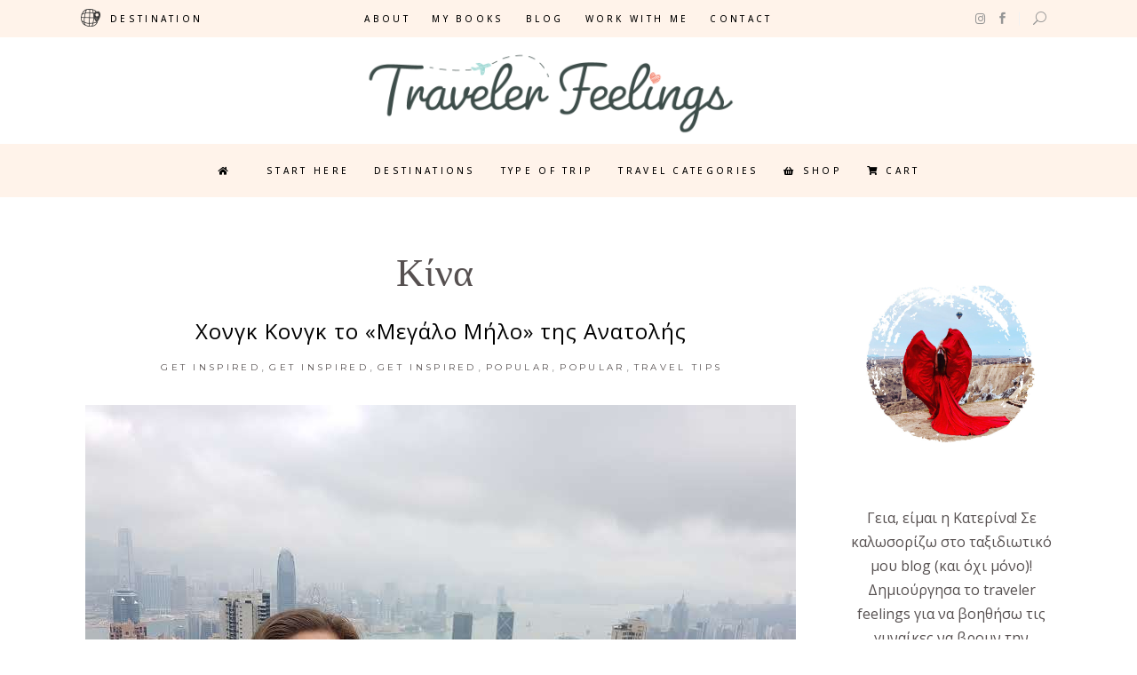

--- FILE ---
content_type: text/html; charset=UTF-8
request_url: https://travelerfeelings.com/tag/%CE%B4%CE%B9%CE%B1%CE%BA%CE%BF%CF%80%CE%AD%CF%82/
body_size: 26257
content:
<!DOCTYPE html>
<html lang="el" prefix="og: https://ogp.me/ns#">
<head>
				
			<meta property="og:url" content="https://travelerfeelings.com/tag/%CE%B4%CE%B9%CE%B1%CE%BA%CE%BF%CF%80%CE%AD%CF%82"/>
			<meta property="og:type" content="article"/>
			<meta property="og:title" content="Traveler Feelings"/>
			<meta property="og:description" content=""/>
			<meta property="og:image" content="https://backpacktraveler.qodeinteractive.com/wp-content/uploads/2019/04/open_graph.jpg"/>
		
		
		<meta charset="UTF-8"/>
		<link rel="profile" href="http://gmpg.org/xfn/11"/>
		
				<meta name="viewport" content="width=device-width,initial-scale=1,user-scalable=yes">
		<link rel="alternate" hreflang="el" href="https://travelerfeelings.com/tag/%ce%b4%ce%b9%ce%b1%ce%ba%ce%bf%cf%80%ce%ad%cf%82/" />

<!-- Search Engine Optimization by Rank Math - https://rankmath.com/ -->
<title>διακοπές - Traveler Feelings</title>
<link data-rocket-preload as="style" href="https://fonts.googleapis.com/css?family=Montserrat%3A300%2C300i%2C400%2C400i%2C500%2C500i%2Ckdf-post-info-category700%7CLora%3A300%2C300i%2C400%2C400i%2C500%2C500i%2Ckdf-post-info-category700%7CEpicRide%3A300%2C300i%2C400%2C400i%2C500%2C500i%2Ckdf-post-info-category700%7COpen%20Sans%3A300%2C300i%2C400%2C400i%2C500%2C500i%2Ckdf-post-info-category700%7CMerriweather%3A300%2C300i%2C400%2C400i%2C500%2C500i%2Ckdf-post-info-category700%7CNoto%20Serif%3A300%2C300i%2C400%2C400i%2C500%2C500i%2Ckdf-post-info-category700&#038;subset=greek&#038;display=swap" rel="preload">
<link href="https://fonts.googleapis.com/css?family=Montserrat%3A300%2C300i%2C400%2C400i%2C500%2C500i%2Ckdf-post-info-category700%7CLora%3A300%2C300i%2C400%2C400i%2C500%2C500i%2Ckdf-post-info-category700%7CEpicRide%3A300%2C300i%2C400%2C400i%2C500%2C500i%2Ckdf-post-info-category700%7COpen%20Sans%3A300%2C300i%2C400%2C400i%2C500%2C500i%2Ckdf-post-info-category700%7CMerriweather%3A300%2C300i%2C400%2C400i%2C500%2C500i%2Ckdf-post-info-category700%7CNoto%20Serif%3A300%2C300i%2C400%2C400i%2C500%2C500i%2Ckdf-post-info-category700&#038;subset=greek&#038;display=swap" media="print" onload="this.media=&#039;all&#039;" rel="stylesheet">
<noscript data-wpr-hosted-gf-parameters=""><link rel="stylesheet" href="https://fonts.googleapis.com/css?family=Montserrat%3A300%2C300i%2C400%2C400i%2C500%2C500i%2Ckdf-post-info-category700%7CLora%3A300%2C300i%2C400%2C400i%2C500%2C500i%2Ckdf-post-info-category700%7CEpicRide%3A300%2C300i%2C400%2C400i%2C500%2C500i%2Ckdf-post-info-category700%7COpen%20Sans%3A300%2C300i%2C400%2C400i%2C500%2C500i%2Ckdf-post-info-category700%7CMerriweather%3A300%2C300i%2C400%2C400i%2C500%2C500i%2Ckdf-post-info-category700%7CNoto%20Serif%3A300%2C300i%2C400%2C400i%2C500%2C500i%2Ckdf-post-info-category700&#038;subset=greek&#038;display=swap"></noscript>
<meta name="robots" content="follow, noindex"/>
<meta property="og:locale" content="el_GR" />
<meta property="og:type" content="article" />
<meta property="og:title" content="διακοπές - Traveler Feelings" />
<meta property="og:url" content="https://travelerfeelings.com/tag/%ce%b4%ce%b9%ce%b1%ce%ba%ce%bf%cf%80%ce%ad%cf%82/" />
<meta property="og:site_name" content="Traveler Feelings" />
<meta name="twitter:card" content="summary_large_image" />
<meta name="twitter:title" content="διακοπές - Traveler Feelings" />
<script type="application/ld+json" class="rank-math-schema">{"@context":"https://schema.org","@graph":[{"@type":"Person","@id":"https://travelerfeelings.com/#person","name":"Traveler Feelings"},{"@type":"WebSite","@id":"https://travelerfeelings.com/#website","url":"https://travelerfeelings.com","name":"Traveler Feelings","publisher":{"@id":"https://travelerfeelings.com/#person"},"inLanguage":"el"},{"@type":"CollectionPage","@id":"https://travelerfeelings.com/tag/%ce%b4%ce%b9%ce%b1%ce%ba%ce%bf%cf%80%ce%ad%cf%82/#webpage","url":"https://travelerfeelings.com/tag/%ce%b4%ce%b9%ce%b1%ce%ba%ce%bf%cf%80%ce%ad%cf%82/","name":"\u03b4\u03b9\u03b1\u03ba\u03bf\u03c0\u03ad\u03c2 - Traveler Feelings","isPartOf":{"@id":"https://travelerfeelings.com/#website"},"inLanguage":"el"}]}</script>
<!-- /Rank Math WordPress SEO plugin -->

<link rel='dns-prefetch' href='//fonts.googleapis.com' />
<link href='https://fonts.gstatic.com' crossorigin rel='preconnect' />
<link rel="alternate" type="application/rss+xml" title="Ροή RSS &raquo; Traveler Feelings" href="https://travelerfeelings.com/feed/" />
<link rel="alternate" type="application/rss+xml" title="Ροή Σχολίων &raquo; Traveler Feelings" href="https://travelerfeelings.com/comments/feed/" />
<link rel="alternate" type="application/rss+xml" title="Ετικέτα ροής Traveler Feelings &raquo; διακοπές" href="https://travelerfeelings.com/tag/%ce%b4%ce%b9%ce%b1%ce%ba%ce%bf%cf%80%ce%ad%cf%82/feed/" />
<style id='wp-img-auto-sizes-contain-inline-css' type='text/css'>
img:is([sizes=auto i],[sizes^="auto," i]){contain-intrinsic-size:3000px 1500px}
/*# sourceURL=wp-img-auto-sizes-contain-inline-css */
</style>
<style id='wp-emoji-styles-inline-css' type='text/css'>

	img.wp-smiley, img.emoji {
		display: inline !important;
		border: none !important;
		box-shadow: none !important;
		height: 1em !important;
		width: 1em !important;
		margin: 0 0.07em !important;
		vertical-align: -0.1em !important;
		background: none !important;
		padding: 0 !important;
	}
/*# sourceURL=wp-emoji-styles-inline-css */
</style>
<link rel='stylesheet' id='wp-block-library-css' href='https://travelerfeelings.com/wp-includes/css/dist/block-library/style.min.css?ver=6.9' type='text/css' media='all' />
<link rel='stylesheet' id='wc-blocks-style-css' href='https://travelerfeelings.com/wp-content/plugins/woocommerce/assets/client/blocks/wc-blocks.css?ver=wc-10.4.3' type='text/css' media='all' />
<style id='global-styles-inline-css' type='text/css'>
:root{--wp--preset--aspect-ratio--square: 1;--wp--preset--aspect-ratio--4-3: 4/3;--wp--preset--aspect-ratio--3-4: 3/4;--wp--preset--aspect-ratio--3-2: 3/2;--wp--preset--aspect-ratio--2-3: 2/3;--wp--preset--aspect-ratio--16-9: 16/9;--wp--preset--aspect-ratio--9-16: 9/16;--wp--preset--color--black: #000000;--wp--preset--color--cyan-bluish-gray: #abb8c3;--wp--preset--color--white: #ffffff;--wp--preset--color--pale-pink: #f78da7;--wp--preset--color--vivid-red: #cf2e2e;--wp--preset--color--luminous-vivid-orange: #ff6900;--wp--preset--color--luminous-vivid-amber: #fcb900;--wp--preset--color--light-green-cyan: #7bdcb5;--wp--preset--color--vivid-green-cyan: #00d084;--wp--preset--color--pale-cyan-blue: #8ed1fc;--wp--preset--color--vivid-cyan-blue: #0693e3;--wp--preset--color--vivid-purple: #9b51e0;--wp--preset--gradient--vivid-cyan-blue-to-vivid-purple: linear-gradient(135deg,rgb(6,147,227) 0%,rgb(155,81,224) 100%);--wp--preset--gradient--light-green-cyan-to-vivid-green-cyan: linear-gradient(135deg,rgb(122,220,180) 0%,rgb(0,208,130) 100%);--wp--preset--gradient--luminous-vivid-amber-to-luminous-vivid-orange: linear-gradient(135deg,rgb(252,185,0) 0%,rgb(255,105,0) 100%);--wp--preset--gradient--luminous-vivid-orange-to-vivid-red: linear-gradient(135deg,rgb(255,105,0) 0%,rgb(207,46,46) 100%);--wp--preset--gradient--very-light-gray-to-cyan-bluish-gray: linear-gradient(135deg,rgb(238,238,238) 0%,rgb(169,184,195) 100%);--wp--preset--gradient--cool-to-warm-spectrum: linear-gradient(135deg,rgb(74,234,220) 0%,rgb(151,120,209) 20%,rgb(207,42,186) 40%,rgb(238,44,130) 60%,rgb(251,105,98) 80%,rgb(254,248,76) 100%);--wp--preset--gradient--blush-light-purple: linear-gradient(135deg,rgb(255,206,236) 0%,rgb(152,150,240) 100%);--wp--preset--gradient--blush-bordeaux: linear-gradient(135deg,rgb(254,205,165) 0%,rgb(254,45,45) 50%,rgb(107,0,62) 100%);--wp--preset--gradient--luminous-dusk: linear-gradient(135deg,rgb(255,203,112) 0%,rgb(199,81,192) 50%,rgb(65,88,208) 100%);--wp--preset--gradient--pale-ocean: linear-gradient(135deg,rgb(255,245,203) 0%,rgb(182,227,212) 50%,rgb(51,167,181) 100%);--wp--preset--gradient--electric-grass: linear-gradient(135deg,rgb(202,248,128) 0%,rgb(113,206,126) 100%);--wp--preset--gradient--midnight: linear-gradient(135deg,rgb(2,3,129) 0%,rgb(40,116,252) 100%);--wp--preset--font-size--small: 13px;--wp--preset--font-size--medium: 20px;--wp--preset--font-size--large: 36px;--wp--preset--font-size--x-large: 42px;--wp--preset--spacing--20: 0.44rem;--wp--preset--spacing--30: 0.67rem;--wp--preset--spacing--40: 1rem;--wp--preset--spacing--50: 1.5rem;--wp--preset--spacing--60: 2.25rem;--wp--preset--spacing--70: 3.38rem;--wp--preset--spacing--80: 5.06rem;--wp--preset--shadow--natural: 6px 6px 9px rgba(0, 0, 0, 0.2);--wp--preset--shadow--deep: 12px 12px 50px rgba(0, 0, 0, 0.4);--wp--preset--shadow--sharp: 6px 6px 0px rgba(0, 0, 0, 0.2);--wp--preset--shadow--outlined: 6px 6px 0px -3px rgb(255, 255, 255), 6px 6px rgb(0, 0, 0);--wp--preset--shadow--crisp: 6px 6px 0px rgb(0, 0, 0);}:where(.is-layout-flex){gap: 0.5em;}:where(.is-layout-grid){gap: 0.5em;}body .is-layout-flex{display: flex;}.is-layout-flex{flex-wrap: wrap;align-items: center;}.is-layout-flex > :is(*, div){margin: 0;}body .is-layout-grid{display: grid;}.is-layout-grid > :is(*, div){margin: 0;}:where(.wp-block-columns.is-layout-flex){gap: 2em;}:where(.wp-block-columns.is-layout-grid){gap: 2em;}:where(.wp-block-post-template.is-layout-flex){gap: 1.25em;}:where(.wp-block-post-template.is-layout-grid){gap: 1.25em;}.has-black-color{color: var(--wp--preset--color--black) !important;}.has-cyan-bluish-gray-color{color: var(--wp--preset--color--cyan-bluish-gray) !important;}.has-white-color{color: var(--wp--preset--color--white) !important;}.has-pale-pink-color{color: var(--wp--preset--color--pale-pink) !important;}.has-vivid-red-color{color: var(--wp--preset--color--vivid-red) !important;}.has-luminous-vivid-orange-color{color: var(--wp--preset--color--luminous-vivid-orange) !important;}.has-luminous-vivid-amber-color{color: var(--wp--preset--color--luminous-vivid-amber) !important;}.has-light-green-cyan-color{color: var(--wp--preset--color--light-green-cyan) !important;}.has-vivid-green-cyan-color{color: var(--wp--preset--color--vivid-green-cyan) !important;}.has-pale-cyan-blue-color{color: var(--wp--preset--color--pale-cyan-blue) !important;}.has-vivid-cyan-blue-color{color: var(--wp--preset--color--vivid-cyan-blue) !important;}.has-vivid-purple-color{color: var(--wp--preset--color--vivid-purple) !important;}.has-black-background-color{background-color: var(--wp--preset--color--black) !important;}.has-cyan-bluish-gray-background-color{background-color: var(--wp--preset--color--cyan-bluish-gray) !important;}.has-white-background-color{background-color: var(--wp--preset--color--white) !important;}.has-pale-pink-background-color{background-color: var(--wp--preset--color--pale-pink) !important;}.has-vivid-red-background-color{background-color: var(--wp--preset--color--vivid-red) !important;}.has-luminous-vivid-orange-background-color{background-color: var(--wp--preset--color--luminous-vivid-orange) !important;}.has-luminous-vivid-amber-background-color{background-color: var(--wp--preset--color--luminous-vivid-amber) !important;}.has-light-green-cyan-background-color{background-color: var(--wp--preset--color--light-green-cyan) !important;}.has-vivid-green-cyan-background-color{background-color: var(--wp--preset--color--vivid-green-cyan) !important;}.has-pale-cyan-blue-background-color{background-color: var(--wp--preset--color--pale-cyan-blue) !important;}.has-vivid-cyan-blue-background-color{background-color: var(--wp--preset--color--vivid-cyan-blue) !important;}.has-vivid-purple-background-color{background-color: var(--wp--preset--color--vivid-purple) !important;}.has-black-border-color{border-color: var(--wp--preset--color--black) !important;}.has-cyan-bluish-gray-border-color{border-color: var(--wp--preset--color--cyan-bluish-gray) !important;}.has-white-border-color{border-color: var(--wp--preset--color--white) !important;}.has-pale-pink-border-color{border-color: var(--wp--preset--color--pale-pink) !important;}.has-vivid-red-border-color{border-color: var(--wp--preset--color--vivid-red) !important;}.has-luminous-vivid-orange-border-color{border-color: var(--wp--preset--color--luminous-vivid-orange) !important;}.has-luminous-vivid-amber-border-color{border-color: var(--wp--preset--color--luminous-vivid-amber) !important;}.has-light-green-cyan-border-color{border-color: var(--wp--preset--color--light-green-cyan) !important;}.has-vivid-green-cyan-border-color{border-color: var(--wp--preset--color--vivid-green-cyan) !important;}.has-pale-cyan-blue-border-color{border-color: var(--wp--preset--color--pale-cyan-blue) !important;}.has-vivid-cyan-blue-border-color{border-color: var(--wp--preset--color--vivid-cyan-blue) !important;}.has-vivid-purple-border-color{border-color: var(--wp--preset--color--vivid-purple) !important;}.has-vivid-cyan-blue-to-vivid-purple-gradient-background{background: var(--wp--preset--gradient--vivid-cyan-blue-to-vivid-purple) !important;}.has-light-green-cyan-to-vivid-green-cyan-gradient-background{background: var(--wp--preset--gradient--light-green-cyan-to-vivid-green-cyan) !important;}.has-luminous-vivid-amber-to-luminous-vivid-orange-gradient-background{background: var(--wp--preset--gradient--luminous-vivid-amber-to-luminous-vivid-orange) !important;}.has-luminous-vivid-orange-to-vivid-red-gradient-background{background: var(--wp--preset--gradient--luminous-vivid-orange-to-vivid-red) !important;}.has-very-light-gray-to-cyan-bluish-gray-gradient-background{background: var(--wp--preset--gradient--very-light-gray-to-cyan-bluish-gray) !important;}.has-cool-to-warm-spectrum-gradient-background{background: var(--wp--preset--gradient--cool-to-warm-spectrum) !important;}.has-blush-light-purple-gradient-background{background: var(--wp--preset--gradient--blush-light-purple) !important;}.has-blush-bordeaux-gradient-background{background: var(--wp--preset--gradient--blush-bordeaux) !important;}.has-luminous-dusk-gradient-background{background: var(--wp--preset--gradient--luminous-dusk) !important;}.has-pale-ocean-gradient-background{background: var(--wp--preset--gradient--pale-ocean) !important;}.has-electric-grass-gradient-background{background: var(--wp--preset--gradient--electric-grass) !important;}.has-midnight-gradient-background{background: var(--wp--preset--gradient--midnight) !important;}.has-small-font-size{font-size: var(--wp--preset--font-size--small) !important;}.has-medium-font-size{font-size: var(--wp--preset--font-size--medium) !important;}.has-large-font-size{font-size: var(--wp--preset--font-size--large) !important;}.has-x-large-font-size{font-size: var(--wp--preset--font-size--x-large) !important;}
/*# sourceURL=global-styles-inline-css */
</style>

<style id='classic-theme-styles-inline-css' type='text/css'>
/*! This file is auto-generated */
.wp-block-button__link{color:#fff;background-color:#32373c;border-radius:9999px;box-shadow:none;text-decoration:none;padding:calc(.667em + 2px) calc(1.333em + 2px);font-size:1.125em}.wp-block-file__button{background:#32373c;color:#fff;text-decoration:none}
/*# sourceURL=/wp-includes/css/classic-themes.min.css */
</style>
<style id='woocommerce-inline-inline-css' type='text/css'>
.woocommerce form .form-row .required { visibility: visible; }
/*# sourceURL=woocommerce-inline-inline-css */
</style>
<link rel='stylesheet' id='qi-addons-for-elementor-grid-style-css' href='https://travelerfeelings.com/wp-content/plugins/qi-addons-for-elementor/assets/css/grid.min.css?ver=1.9.5' type='text/css' media='all' />
<link rel='stylesheet' id='qi-addons-for-elementor-helper-parts-style-css' href='https://travelerfeelings.com/wp-content/plugins/qi-addons-for-elementor/assets/css/helper-parts.min.css?ver=1.9.5' type='text/css' media='all' />
<link rel='stylesheet' id='qi-addons-for-elementor-style-css' href='https://travelerfeelings.com/wp-content/plugins/qi-addons-for-elementor/assets/css/main.min.css?ver=1.9.5' type='text/css' media='all' />
<link rel='stylesheet' id='cms-navigation-style-base-css' href='https://travelerfeelings.com/wp-content/plugins/wpml-cms-nav/res/css/cms-navigation-base.css?ver=1.5.5' type='text/css' media='screen' />
<link rel='stylesheet' id='cms-navigation-style-css' href='https://travelerfeelings.com/wp-content/plugins/wpml-cms-nav/res/css/cms-navigation.css?ver=1.5.5' type='text/css' media='screen' />
<link rel='stylesheet' id='backpacktraveler-mikado-default-style-css' href='https://travelerfeelings.com/wp-content/themes/backpacktraveler/style.css?ver=6.9' type='text/css' media='all' />
<link rel='stylesheet' id='backpacktraveler-mikado-modules-css' href='https://travelerfeelings.com/wp-content/themes/backpacktraveler/assets/css/modules.min.css?ver=6.9' type='text/css' media='all' />
<link rel='stylesheet' id='backpacktraveler-mikado-dripicons-css' href='https://travelerfeelings.com/wp-content/themes/backpacktraveler/framework/lib/icons-pack/dripicons/dripicons.css?ver=6.9' type='text/css' media='all' />
<link rel='stylesheet' id='backpacktraveler-mikado-font_elegant-css' href='https://travelerfeelings.com/wp-content/themes/backpacktraveler/framework/lib/icons-pack/elegant-icons/style.min.css?ver=6.9' type='text/css' media='all' />
<link rel='stylesheet' id='backpacktraveler-mikado-font_awesome-css' href='https://travelerfeelings.com/wp-content/themes/backpacktraveler/framework/lib/icons-pack/font-awesome/css/fontawesome-all.min.css?ver=6.9' type='text/css' media='all' />
<link rel='stylesheet' id='backpacktraveler-mikado-ion_icons-css' href='https://travelerfeelings.com/wp-content/themes/backpacktraveler/framework/lib/icons-pack/ion-icons/css/ionicons.min.css?ver=6.9' type='text/css' media='all' />
<link rel='stylesheet' id='backpacktraveler-mikado-linea_icons-css' href='https://travelerfeelings.com/wp-content/themes/backpacktraveler/framework/lib/icons-pack/linea-icons/style.css?ver=6.9' type='text/css' media='all' />
<link rel='stylesheet' id='backpacktraveler-mikado-linear_icons-css' href='https://travelerfeelings.com/wp-content/themes/backpacktraveler/framework/lib/icons-pack/linear-icons/style.css?ver=6.9' type='text/css' media='all' />
<link rel='stylesheet' id='backpacktraveler-mikado-simple_line_icons-css' href='https://travelerfeelings.com/wp-content/themes/backpacktraveler/framework/lib/icons-pack/simple-line-icons/simple-line-icons.css?ver=6.9' type='text/css' media='all' />
<link rel='stylesheet' id='mediaelement-css' href='https://travelerfeelings.com/wp-includes/js/mediaelement/mediaelementplayer-legacy.min.css?ver=4.2.17' type='text/css' media='all' />
<link rel='stylesheet' id='wp-mediaelement-css' href='https://travelerfeelings.com/wp-includes/js/mediaelement/wp-mediaelement.min.css?ver=6.9' type='text/css' media='all' />
<link rel='stylesheet' id='backpacktraveler-mikado-style-dynamic-css' href='https://travelerfeelings.com/wp-content/themes/backpacktraveler/assets/css/style_dynamic.css?ver=1696832154' type='text/css' media='all' />
<link rel='stylesheet' id='backpacktraveler-mikado-modules-responsive-css' href='https://travelerfeelings.com/wp-content/themes/backpacktraveler/assets/css/modules-responsive.min.css?ver=6.9' type='text/css' media='all' />
<link rel='stylesheet' id='backpacktraveler-mikado-style-dynamic-responsive-css' href='https://travelerfeelings.com/wp-content/themes/backpacktraveler/assets/css/style_dynamic_responsive.css?ver=1696832154' type='text/css' media='all' />

<link rel='stylesheet' id='backpacktraveler-core-dashboard-style-css' href='https://travelerfeelings.com/wp-content/plugins/backpacktraveler-core/core-dashboard/assets/css/core-dashboard.min.css?ver=6.9' type='text/css' media='all' />
<link rel='stylesheet' id='swiper-css' href='https://travelerfeelings.com/wp-content/plugins/qi-addons-for-elementor/assets/plugins/swiper/8.4.5/swiper.min.css?ver=8.4.5' type='text/css' media='all' />
<script type="text/javascript" src="https://travelerfeelings.com/wp-includes/js/jquery/jquery.min.js?ver=3.7.1" id="jquery-core-js"></script>
<script type="text/javascript" src="https://travelerfeelings.com/wp-includes/js/jquery/jquery-migrate.min.js?ver=3.4.1" id="jquery-migrate-js"></script>
<script type="text/javascript" src="https://travelerfeelings.com/wp-content/plugins/woocommerce/assets/js/jquery-blockui/jquery.blockUI.min.js?ver=2.7.0-wc.10.4.3" id="wc-jquery-blockui-js" data-wp-strategy="defer"></script>
<script type="text/javascript" id="wc-add-to-cart-js-extra">
/* <![CDATA[ */
var wc_add_to_cart_params = {"ajax_url":"/wp-admin/admin-ajax.php","wc_ajax_url":"/?wc-ajax=%%endpoint%%","i18n_view_cart":"\u039a\u03b1\u03bb\u03ac\u03b8\u03b9","cart_url":"https://travelerfeelings.com/cart/","is_cart":"","cart_redirect_after_add":"no"};
//# sourceURL=wc-add-to-cart-js-extra
/* ]]> */
</script>
<script type="text/javascript" src="https://travelerfeelings.com/wp-content/plugins/woocommerce/assets/js/frontend/add-to-cart.min.js?ver=10.4.3" id="wc-add-to-cart-js" data-wp-strategy="defer"></script>
<script type="text/javascript" src="https://travelerfeelings.com/wp-content/plugins/woocommerce/assets/js/js-cookie/js.cookie.min.js?ver=2.1.4-wc.10.4.3" id="wc-js-cookie-js" defer="defer" data-wp-strategy="defer"></script>
<script type="text/javascript" id="woocommerce-js-extra">
/* <![CDATA[ */
var woocommerce_params = {"ajax_url":"/wp-admin/admin-ajax.php","wc_ajax_url":"/?wc-ajax=%%endpoint%%","i18n_password_show":"\u0395\u03bc\u03c6\u03ac\u03bd\u03b9\u03c3\u03b7 \u03c3\u03c5\u03bd\u03b8\u03b7\u03bc\u03b1\u03c4\u03b9\u03ba\u03bf\u03cd","i18n_password_hide":"\u0391\u03c0\u03cc\u03ba\u03c1\u03c5\u03c8\u03b7 \u03c3\u03c5\u03bd\u03b8\u03b7\u03bc\u03b1\u03c4\u03b9\u03ba\u03bf\u03cd"};
//# sourceURL=woocommerce-js-extra
/* ]]> */
</script>
<script type="text/javascript" src="https://travelerfeelings.com/wp-content/plugins/woocommerce/assets/js/frontend/woocommerce.min.js?ver=10.4.3" id="woocommerce-js" defer="defer" data-wp-strategy="defer"></script>
<script type="text/javascript" src="https://travelerfeelings.com/wp-content/plugins/js_composer/assets/js/vendors/woocommerce-add-to-cart.js?ver=6.7.0" id="vc_woocommerce-add-to-cart-js-js"></script>
<script type="text/javascript" src="https://travelerfeelings.com/wp-content/plugins/woocommerce/assets/js/select2/select2.full.min.js?ver=4.0.3-wc.10.4.3" id="wc-select2-js" defer="defer" data-wp-strategy="defer"></script>
<link rel="https://api.w.org/" href="https://travelerfeelings.com/wp-json/" /><link rel="alternate" title="JSON" type="application/json" href="https://travelerfeelings.com/wp-json/wp/v2/tags/85" /><link rel="EditURI" type="application/rsd+xml" title="RSD" href="https://travelerfeelings.com/xmlrpc.php?rsd" />
<meta name="generator" content="WordPress 6.9" />
<meta name="generator" content="WPML ver:4.4.8 stt:1,13;" />
	<noscript><style>.woocommerce-product-gallery{ opacity: 1 !important; }</style></noscript>
	<meta name="generator" content="Powered by WPBakery Page Builder - drag and drop page builder for WordPress."/>
<meta name="generator" content="Powered by Slider Revolution 6.5.11 - responsive, Mobile-Friendly Slider Plugin for WordPress with comfortable drag and drop interface." />
<link rel="icon" href="https://travelerfeelings.com/wp-content/uploads/2023/11/cropped-logo-travelerfeelings-icon-32x32.png" sizes="32x32" />
<link rel="icon" href="https://travelerfeelings.com/wp-content/uploads/2023/11/cropped-logo-travelerfeelings-icon-192x192.png" sizes="192x192" />
<link rel="apple-touch-icon" href="https://travelerfeelings.com/wp-content/uploads/2023/11/cropped-logo-travelerfeelings-icon-180x180.png" />
<meta name="msapplication-TileImage" content="https://travelerfeelings.com/wp-content/uploads/2023/11/cropped-logo-travelerfeelings-icon-270x270.png" />
<script type="text/javascript">function setREVStartSize(e){
			//window.requestAnimationFrame(function() {				 
				window.RSIW = window.RSIW===undefined ? window.innerWidth : window.RSIW;	
				window.RSIH = window.RSIH===undefined ? window.innerHeight : window.RSIH;	
				try {								
					var pw = document.getElementById(e.c).parentNode.offsetWidth,
						newh;
					pw = pw===0 || isNaN(pw) ? window.RSIW : pw;
					e.tabw = e.tabw===undefined ? 0 : parseInt(e.tabw);
					e.thumbw = e.thumbw===undefined ? 0 : parseInt(e.thumbw);
					e.tabh = e.tabh===undefined ? 0 : parseInt(e.tabh);
					e.thumbh = e.thumbh===undefined ? 0 : parseInt(e.thumbh);
					e.tabhide = e.tabhide===undefined ? 0 : parseInt(e.tabhide);
					e.thumbhide = e.thumbhide===undefined ? 0 : parseInt(e.thumbhide);
					e.mh = e.mh===undefined || e.mh=="" || e.mh==="auto" ? 0 : parseInt(e.mh,0);		
					if(e.layout==="fullscreen" || e.l==="fullscreen") 						
						newh = Math.max(e.mh,window.RSIH);					
					else{					
						e.gw = Array.isArray(e.gw) ? e.gw : [e.gw];
						for (var i in e.rl) if (e.gw[i]===undefined || e.gw[i]===0) e.gw[i] = e.gw[i-1];					
						e.gh = e.el===undefined || e.el==="" || (Array.isArray(e.el) && e.el.length==0)? e.gh : e.el;
						e.gh = Array.isArray(e.gh) ? e.gh : [e.gh];
						for (var i in e.rl) if (e.gh[i]===undefined || e.gh[i]===0) e.gh[i] = e.gh[i-1];
											
						var nl = new Array(e.rl.length),
							ix = 0,						
							sl;					
						e.tabw = e.tabhide>=pw ? 0 : e.tabw;
						e.thumbw = e.thumbhide>=pw ? 0 : e.thumbw;
						e.tabh = e.tabhide>=pw ? 0 : e.tabh;
						e.thumbh = e.thumbhide>=pw ? 0 : e.thumbh;					
						for (var i in e.rl) nl[i] = e.rl[i]<window.RSIW ? 0 : e.rl[i];
						sl = nl[0];									
						for (var i in nl) if (sl>nl[i] && nl[i]>0) { sl = nl[i]; ix=i;}															
						var m = pw>(e.gw[ix]+e.tabw+e.thumbw) ? 1 : (pw-(e.tabw+e.thumbw)) / (e.gw[ix]);					
						newh =  (e.gh[ix] * m) + (e.tabh + e.thumbh);
					}
					var el = document.getElementById(e.c);
					if (el!==null && el) el.style.height = newh+"px";					
					el = document.getElementById(e.c+"_wrapper");
					if (el!==null && el) {
						el.style.height = newh+"px";
						el.style.display = "block";
					}
				} catch(e){
					console.log("Failure at Presize of Slider:" + e)
				}					   
			//});
		  };</script>
		<style type="text/css" id="wp-custom-css">
			/* remove gradient from buttons */
.vc_btn3.vc_btn3-style-custom{
    background-image:none!important;
}
.mkdf-top-bar{
	background-color:#fff3ea!important;
}
.mkdf-top-bar .widget a{
	color:#000;
}
.mkdf-top-bar .widget a:hover {
    color: rgb(199 52 25);
}
.mkdf-top-bar .widget.widget_custom_html .mkdf-custom-text-widget > ul > li, .mkdf-top-bar .widget.widget_nav_menu ul li a{
		font-family: Open Sans;
}
div.mkdf-post-image{
	display:block!important;
}
.mkdf-post-image img{
	margin-left:auto;
	margin-right:auto;
}

.mkdf-top-bar {
	overflow:visible;
	z-index:999;
}
.destination-item-template-default .mkdf-ps-image-inner a img {
        width: 100%;
        display: block;
        height: 300px!important;
        object-fit: cover!important;
        object-position: center!important;
}

.destination-item-template-default .mkdf-ps-image-inner a {
    height: 300px!important;
}
.destinations-container {
	position:relative;
}
.destinations-container > ul > li:hover .sub-menu {
	opacity:1;
	visibility:visible;
}
.destinations-container > ul > li a img {
	filter: brightness(0.2) !important;
}
.destinations-container > ul > li {
	margin-top:5px;
}


/*menu item nowrap*/
#menu-main-menu .item_outer{
	white-space:nowrap!important;
}

/*fifindrel font*/
@font-face {
  font-family: ac-fifindrel;
  src: url("https://travelerfeelings.com/wp-content/themes/backpacktraveler/assets/fonts/ac-fifindrel.ttf");
}
.fifindrel{
	font-family: ac-fifindrel!important;
}
p.fifindrel{
	font-size:40px!important;
}
h1.fifindrel{
	font-size:72px!important;
}
h2.fifindrel{
	font-size:64px!important;
}
h3.fifindrel{
	font-size:56px!important;
}
h4.fifindrel{
	font-size:48px!important;
}
h5.fifindrel{
	font-size:40px!important;
}
h6.fifindrel{
	font-size:40px!important;
}
.fifindrel span.mkdf-pli-title,
.mkdf-destination-list-holder span.mkdf-pli-title,
.mkdf-single-destination-sidebar .mkdf-ps-item-title,
h1.mkdf-destination-single-title
{
	font-family: ac-fifindrel!important;
	font-size:56px!important;
}

/* mobile menu background */
.mkdf-mobile-side-area.opened{
	background-color: #e9ddff!important;
}
.dripicons-cross::before{
	color:#101010
}
/* destination list */
.destination-list article > div > a,
.mkdf-destination-list-holder article>div>a{
	height:220px;
  max-height:220px;
}
/*top bar destination */
.sub-sub-menu{
  visibility: hidden;
	position: absolute;
	left: 130px;
	top:10px;
	background-color:#fff;
	list-style:none;
	padding:20px;
}

.sub-menu > li:hover .sub-sub-menu{

	visibility: visible;
	color:#000;
}

.tax-destination-category .mkdf-pli-title.entry-title{
	min-height:132px!important;
  display: inline-block!important;
	vertical-align:middle!important;
}

.mkdf-instagram-list-holder .mkdf-il-item .mkdf-il-item-text {
	pointer-events:none;
}
.mkdf-instagram-feed li a {
	height:400px;
}

#start-here-row form#mc4wp-form-1 {
    width: 600px;
    margin: 0 auto;
}
.country-things{
	background-color: #f7f2ee;
}
/* cart fix */
@media only screen and (max-width:680px){
	.woocommerce-cart .product-thumbnail{display:none!important;}
}
@media only screen and (max-width: 480px){
	.woocommerce-cart .mkdf-container-inner{width:100%!important;}
}
		</style>
		<noscript><style> .wpb_animate_when_almost_visible { opacity: 1; }</style></noscript><link rel='stylesheet' id='contact-form-7-css' href='https://travelerfeelings.com/wp-content/plugins/contact-form-7/includes/css/styles.css?ver=6.1.4' type='text/css' media='all' />
<link rel='stylesheet' id='rs-plugin-settings-css' href='https://travelerfeelings.com/wp-content/plugins/revslider/public/assets/css/rs6.css?ver=6.5.11' type='text/css' media='all' />
<style id='rs-plugin-settings-inline-css' type='text/css'>
#rs-demo-id {}
/*# sourceURL=rs-plugin-settings-inline-css */
</style>
<meta name="generator" content="WP Rocket 3.20.3" data-wpr-features="wpr_preload_links wpr_desktop" /></head>
<body class="archive tag tag-85 wp-theme-backpacktraveler theme-backpacktraveler backpacktraveler-core-1.6 woocommerce-no-js qodef-qi--no-touch qi-addons-for-elementor-1.9.5 backpacktraveler-ver-2.4 mkdf-grid-1300 mkdf-empty-google-api mkdf-wide-dropdown-menu-content-in-grid mkdf-fixed-on-scroll mkdf-dropdown-animate-height mkdf-header-centered mkdf-menu-area-shadow-disable mkdf-menu-area-in-grid-shadow-disable mkdf-menu-area-border-disable mkdf-menu-area-in-grid-border-disable mkdf-logo-area-border-disable mkdf-logo-area-in-grid-border-disable mkdf-header-vertical-shadow-disable mkdf-header-vertical-border-disable mkdf-woocommerce-columns-3 mkdf-woo-huge-space mkdf-woo-pl-info-below-image mkdf-woo-single-thumb-below-image mkdf-woo-single-has-pretty-photo mkdf-default-mobile-header mkdf-sticky-up-mobile-header mkdf-header-top-enabled mkdf-on-side-search wpb-js-composer js-comp-ver-6.7.0 vc_responsive elementor-default elementor-kit-7" itemscope itemtype="http://schema.org/WebPage">
	
    <div data-rocket-location-hash="7c6fabe2efa2ebd7f3d9a8111eb3d957" class="mkdf-wrapper">
        <div data-rocket-location-hash="e7c30082a7c4ff2873b5b97dc87b8432" class="mkdf-wrapper-inner">
            	
		
	<div data-rocket-location-hash="3875a31972f7be8be4b0ec1872dde40f" class="mkdf-top-bar">
				
					<div class="mkdf-grid">
						
			<div class="mkdf-vertical-align-containers">
				<div class="mkdf-position-left"><!--
				 --><div class="mkdf-position-left-inner">
													<div id="custom_html-2" class="widget_text widget widget_custom_html mkdf-top-bar-widget"><div class="textwidget custom-html-widget"><div class="mkdf-custom-text-widget destinations-container">
    <ul>
        <li>
            <a href="/destination-list/" class="mkdf-custom-text-toggle"><img width="24" height="20" src="https://travelerfeelings.com/wp-content/uploads/2022/03/centred-with-logo-top-heder-light.png" class="image wp-image-880  attachment-full size-full" alt="o" style="max-width: 100%; height: auto;"><span>destination</span></a>
            <ul class="sub-menu">
                <li>
                    <a href="https://travelerfeelings.com/destination-category/%ce%b1%ce%bc%ce%b5%cf%81%ce%b9%ce%ba%ce%ae/" class="mkdf-custom-text-item"><span>Αμερική </span></a>
                    <div class="countries-menu">
                        <ul class="sub-sub-menu">
                            <li>
                                <a href="https://travelerfeelings.com/destination-item/argentina/" class="mkdf-custom-text-item"><span>Αργεντινή </span></a>
                            </li>
                            <li>
                                <a href="https://travelerfeelings.com/destination-item/brazil/" class="mkdf-custom-text-item"><span>Βραζιλία </span></a>
                            </li>
                            <li>
                                <a href="https://travelerfeelings.com/destination-item/usa/" class="mkdf-custom-text-item"><span>ΗΠΑ </span></a>
                            </li>
                            <li>
                                <a href="https://travelerfeelings.com/destination-item/cuba/" class="mkdf-custom-text-item"><span>Κούβα </span></a>
                            </li>
                            <li>
                                <a href="https://travelerfeelings.com/destination-item/perou/" class="mkdf-custom-text-item"><span>Περού </span></a>
                            </li>
                        </ul>
                    </div>
                </li>
                <li>
                    <a href="https://travelerfeelings.com/destination-category/%CE%B1%CF%83%CE%AF%CE%B1/" class="mkdf-custom-text-item"><span>Ασία</span></a>
                    <div class="countries-menu">
                        <ul class="sub-sub-menu">
                            <li>
                                <a href="https://travelerfeelings.com/destination-item/china/" class="mkdf-custom-text-item"><span>Κίνα </span></a>
                            </li>
                            <li>
                                <a href="https://travelerfeelings.com/destination-item/jordan/" class="mkdf-custom-text-item"><span>Ιορδανία </span></a>
                            </li>
                            <li>
                                <a href="https://travelerfeelings.com/destination-item/lebanon/" class="mkdf-custom-text-item"><span>Λίβανος </span></a>
                            </li>
                            <li>
                                <a href="https://travelerfeelings.com/destination-item/turkey/" class="mkdf-custom-text-item"><span>Τουρκία </span></a>
                            </li>
                        </ul>
                    </div>                    
                </li>
                <li>
                    <a href="https://travelerfeelings.com/destination-category/%CE%B1%CF%86%CF%81%CE%B9%CE%BA%CE%AE/" class="mkdf-custom-text-item"><span>Αφρική</span></a>
                    <div class="countries-menu">
                        <ul class="sub-sub-menu">
                            <li>
                                <a href="https://travelerfeelings.com/destination-item/morocco/" class="mkdf-custom-text-item"><span>Μαρόκο </span></a>
                            </li>
                            <li>
                                <a href="https://travelerfeelings.com/destination-item/egypt/" class="mkdf-custom-text-item"><span>Αίγυπτος </span></a>
                            </li>
                            <li>
                                <a href="https://travelerfeelings.com/destination-item/uae/" class="mkdf-custom-text-item"><span>ΗΑΕ </span></a>
                            </li>
                        </ul>
                    </div>
                </li>

                <li>
                    <a href="https://travelerfeelings.com/destination-category/%CE%B5%CF%85%CF%81%CF%8E%CF%80%CE%B7/" class="mkdf-custom-text-item"><span>Ευρώπη</span></a>
                    <div class="countries-menu">
                        <ul class="sub-sub-menu">
                            <li>
                                <a href="https://travelerfeelings.com/destination-item/italy/" class="mkdf-custom-text-item"><span>Ιταλία </span></a>
                            </li>
                            <li>
                                <a href="https://travelerfeelings.com/destination-item/greece/" class="mkdf-custom-text-item"><span>Ελλάδα </span></a>
                            </li>
                            <li>
                                <a href="https://travelerfeelings.com/destination-item/czech/" class="mkdf-custom-text-item"><span>Τσεχία </span></a>
                            </li>
                            <li>
                                <a href="https://travelerfeelings.com/destination-item/bulgaria/" class="mkdf-custom-text-item"><span>Βουλγαρία </span></a>
                            </li>
                            <li>
                                <a href="https://travelerfeelings.com/destination-item/austria/" class="mkdf-custom-text-item"><span>Αυστρία </span></a>
                            </li>
                            <li>
                                <a href="https://travelerfeelings.com/destination-item/spain/" class="mkdf-custom-text-item"><span>Ισπανία </span></a>
                            </li>
                            <li>
                                <a href="https://travelerfeelings.com/destination-item/andorra/" class="mkdf-custom-text-item"><span>Ανδόρα </span></a>
                            </li>
                            <li>
                                <a href="https://travelerfeelings.com/destination-item/hungary/" class="mkdf-custom-text-item"><span>Ουγγαρία </span></a>
                            </li>
                            <li>
                                <a href="https://travelerfeelings.com/destination-item/switzerland/" class="mkdf-custom-text-item"><span>Ελβετία </span></a>
                            </li>
                            <li>
                                <a href="https://travelerfeelings.com/destination-item/malta/" class="mkdf-custom-text-item"><span>Μάλτα </span></a>
                            </li>
                            <li>
                                <a href="https://travelerfeelings.com/destination-item/cyprus/" class="mkdf-custom-text-item"><span>Κύπρος </span></a>
                            </li>
                            <li>
                                <a href="https://travelerfeelings.com/destination-item/slovenia/" class="mkdf-custom-text-item"><span>Σλοβενία </span></a>
                            </li>
                            <li>
                                <a href="https://travelerfeelings.com/destination-item/croatia/" class="mkdf-custom-text-item"><span>Κροατία </span></a>
                            </li>
                            <li>
                                <a href="https://travelerfeelings.com/destination-item/romania/" class="mkdf-custom-text-item"><span>Ρουμανία </span></a>
                            </li>
                            <li>
                                <a href="https://travelerfeelings.com/destination-item/germany/" class="mkdf-custom-text-item"><span>Γερμανία </span></a>
                            </li>
                            <li>
                                <a href="https://travelerfeelings.com/destination-item/uk/" class="mkdf-custom-text-item"><span> Ηνωμένο Βασίλειο  </span></a>
                            </li>
                            <li>
                                <a href="https://travelerfeelings.com/destination-item/iceland/" class="mkdf-custom-text-item"><span>Ισλανδία </span></a>
                            </li>
                            <li>
                                <a href="https://travelerfeelings.com/destination-item/france/" class="mkdf-custom-text-item"><span>Γαλλία </span></a>
                            </li>
                            <li>
                                <a href="https://travelerfeelings.com/destination-item/monaco/" class="mkdf-custom-text-item"><span>Μονακό </span></a>
                            </li>
                            <li>
                                <a href="https://travelerfeelings.com/destination-item/poland/" class="mkdf-custom-text-item"><span>Πολωνία </span></a>
                            </li>
                        </ul>
                    </div>
                </li>
							   <li>
                    <a href="https://travelerfeelings.com/destination-category/%CF%89%CE%BA%CE%B5%CE%B1%CE%BD%CE%AF%CE%B1/" class="mkdf-custom-text-item"><span>Ωκεανία</span></a>
                </li>
            </ul>
        </li>
			
    </ul>
</div></div></div>											</div>
				</div>
                <div class="mkdf-position-center"><!--
                 --><div class="mkdf-position-center-inner">
                                                    <div id="nav_menu-4" class="widget widget_nav_menu mkdf-top-bar-widget"><div class="menu-top-menu-container"><ul id="menu-top-menu" class="menu"><li id="menu-item-7433" class="menu-item menu-item-type-post_type menu-item-object-page menu-item-7433"><a href="https://travelerfeelings.com/about/">ABOUT</a></li>
<li id="menu-item-7443" class="menu-item menu-item-type-post_type menu-item-object-page menu-item-7443"><a href="https://travelerfeelings.com/my-books/">My Books</a></li>
<li id="menu-item-7442" class="menu-item menu-item-type-post_type menu-item-object-page menu-item-7442"><a href="https://travelerfeelings.com/blog/">Blog</a></li>
<li id="menu-item-8540" class="menu-item menu-item-type-post_type menu-item-object-page menu-item-8540"><a href="https://travelerfeelings.com/work-with-me/">Work with me</a></li>
<li id="menu-item-7434" class="menu-item menu-item-type-post_type menu-item-object-page menu-item-7434"><a href="https://travelerfeelings.com/contact/">CONTACT</a></li>
</ul></div></div>                                            </div>
                </div>
				<div class="mkdf-position-right"><!--
				 --><div class="mkdf-position-right-inner">
													            <a class="mkdf-social-icon-widget-holder mkdf-icon-has-hover"  style="color: #959595;;font-size: 13px;margin: 0px 13px 0px 0px;" href="https://www.instagram.com/travelerfeelings/" target="_blank">
                <span class="mkdf-social-icon-widget fab fa-instagram      "></span>            </a>
                        <a class="mkdf-social-icon-widget-holder mkdf-icon-has-hover"  style="color: #959595;;font-size: 13px;margin: 0px 12px 0px 0px;" href="https://www.facebook.com/travelerfeelings" target="_blank">
                <span class="mkdf-social-icon-widget  social_facebook     "></span>            </a>
                        <div class="mkdf-search-opener-holder">
                <form action="https://travelerfeelings.com/" class="mkdf-on-side-search-form" method="get">
    <div class="mkdf-form-holder">
        <div class="mkdf-form-holder-inner">
            <div class="mkdf-field-holder">
                <input type="text" placeholder="Search..." name="s" class="mkdf-search-field" autocomplete="off" required/>
            </div>
            <button class="mkdf-onside-btn" type="submit">
                <span class="mkdf-onside-btn-icon"></span>
            </button>
        </div>
    </div>
</form>                <a  style="color: #959595;" class="mkdf-search-opener mkdf-icon-has-hover mkdf-search-opener-icon-pack" href="javascript:void(0)">
            <span class="mkdf-search-opener-wrapper">
	            <span aria-hidden="true" class="mkdf-icon-font-elegant icon_search " ></span>                            </span>
                </a>
            </div>
        											</div>
				</div>
			</div>
				
					</div>
				
			</div>
	
	
<header data-rocket-location-hash="7030193fef795af6c5c9659394ba81f8" class="mkdf-page-header">
		
    <div class="mkdf-logo-area">
	    	    
        			
            <div class="mkdf-vertical-align-containers">
	            <div class="mkdf-position-left"><!--
                 --><div class="mkdf-position-left-inner">
			            <div class="mkdf-centered-widget-holder">
				            			            </div>
		            </div>
	            </div>
                <div class="mkdf-position-center"><!--
                 --><div class="mkdf-position-center-inner">
                        
	
	<div class="mkdf-logo-wrapper">
		<a itemprop="url" href="https://travelerfeelings.com/" style="height: 106px;">
			<img itemprop="image" class="mkdf-normal-logo" src="https://travelerfeelings.com/wp-content/uploads/2022/03/logo-travelerfeelings-1.png" width="900" height="212"  alt="logo"/>
			<img itemprop="image" class="mkdf-dark-logo" src="https://travelerfeelings.com/wp-content/uploads/2022/03/logo-travelerfeelings-1.png" width="900" height="212"  alt="dark logo"/>			<img itemprop="image" class="mkdf-light-logo" src="https://travelerfeelings.com/wp-content/themes/backpacktraveler/assets/img/logo_white.png"  alt="light logo"/>		</a>
	</div>

                    </div>
                </div>
	            <div class="mkdf-position-right"><!--
                 --><div class="mkdf-position-right-inner">
			            <div class="mkdf-centered-widget-holder">
				            			            </div>
		            </div>
	            </div>
            </div>
	            
            </div>
	
            <div class="mkdf-fixed-wrapper">
    	        
    <div class="mkdf-menu-area">
	    	    
        	            
            <div class="mkdf-vertical-align-containers">
                <div class="mkdf-position-center"><!--
                 --><div class="mkdf-position-center-inner">
                        	
	<nav class="mkdf-main-menu mkdf-drop-down mkdf-default-nav">
		<ul id="menu-main-menu" class="clearfix"><li id="nav-menu-item-7444" class="menu-item menu-item-type-post_type menu-item-object-page menu-item-home  narrow"><a href="https://travelerfeelings.com/" class=""><span class="item_outer"><span class="menu_icon_wrapper"><i class="menu_icon fa fa-home fa"></i></span><span class="item_text"> </span></span></a></li>
<li id="nav-menu-item-7447" class="menu-item menu-item-type-post_type menu-item-object-page  narrow"><a href="https://travelerfeelings.com/start-here/" class=""><span class="item_outer"><span class="item_text">Start Here</span></span></a></li>
<li id="nav-menu-item-7160" class="menu-item menu-item-type-post_type menu-item-object-page menu-item-has-children  has_sub wide"><a href="https://travelerfeelings.com/destination-list/" class=""><span class="item_outer"><span class="item_text">Destinations</span><i class="mkdf-menu-arrow fa fa-angle-down"></i></span></a>
<div class="second"><div class="inner"><ul>
	<li id="nav-menu-item-8338" class="menu-item menu-item-type-post_type menu-item-object-destination-item "><a href="https://travelerfeelings.com/destination-item/egypt/" class=""><span class="item_outer"><span class="item_text">Αίγυπτος</span></span></a></li>
	<li id="nav-menu-item-8339" class="menu-item menu-item-type-post_type menu-item-object-destination-item "><a href="https://travelerfeelings.com/destination-item/andorra/" class=""><span class="item_outer"><span class="item_text">Ανδόρα</span></span></a></li>
	<li id="nav-menu-item-8340" class="menu-item menu-item-type-post_type menu-item-object-destination-item "><a href="https://travelerfeelings.com/destination-item/argentina/" class=""><span class="item_outer"><span class="item_text">Αργεντινή</span></span></a></li>
	<li id="nav-menu-item-8341" class="menu-item menu-item-type-post_type menu-item-object-destination-item "><a href="https://travelerfeelings.com/destination-item/austria/" class=""><span class="item_outer"><span class="item_text">Αυστρία</span></span></a></li>
	<li id="nav-menu-item-8342" class="menu-item menu-item-type-post_type menu-item-object-destination-item "><a href="https://travelerfeelings.com/destination-item/bulgaria/" class=""><span class="item_outer"><span class="item_text">Βουλγαρία</span></span></a></li>
	<li id="nav-menu-item-8343" class="menu-item menu-item-type-post_type menu-item-object-destination-item "><a href="https://travelerfeelings.com/destination-item/brazil/" class=""><span class="item_outer"><span class="item_text">Βραζιλία</span></span></a></li>
	<li id="nav-menu-item-8344" class="menu-item menu-item-type-post_type menu-item-object-destination-item "><a href="https://travelerfeelings.com/destination-item/france/" class=""><span class="item_outer"><span class="item_text">Γαλλία</span></span></a></li>
	<li id="nav-menu-item-8345" class="menu-item menu-item-type-post_type menu-item-object-destination-item "><a href="https://travelerfeelings.com/destination-item/germany/" class=""><span class="item_outer"><span class="item_text">Γερμανία</span></span></a></li>
	<li id="nav-menu-item-8346" class="menu-item menu-item-type-post_type menu-item-object-destination-item "><a href="https://travelerfeelings.com/destination-item/switzerland/" class=""><span class="item_outer"><span class="item_text">Ελβετία</span></span></a></li>
	<li id="nav-menu-item-8347" class="menu-item menu-item-type-post_type menu-item-object-destination-item "><a href="https://travelerfeelings.com/destination-item/greece/" class=""><span class="item_outer"><span class="item_text">Ελλάδα</span></span></a></li>
	<li id="nav-menu-item-8348" class="menu-item menu-item-type-post_type menu-item-object-destination-item "><a href="https://travelerfeelings.com/destination-item/uae/" class=""><span class="item_outer"><span class="item_text">Ηνωμένα Αραβικά Εμιράτα</span></span></a></li>
	<li id="nav-menu-item-8349" class="menu-item menu-item-type-post_type menu-item-object-destination-item "><a href="https://travelerfeelings.com/destination-item/usa/" class=""><span class="item_outer"><span class="item_text">Ηνωμένες Πολιτείες Αμερικής</span></span></a></li>
	<li id="nav-menu-item-8350" class="menu-item menu-item-type-post_type menu-item-object-destination-item "><a href="https://travelerfeelings.com/destination-item/uk/" class=""><span class="item_outer"><span class="item_text">Ηνωμένο Βασίλειο</span></span></a></li>
	<li id="nav-menu-item-8351" class="menu-item menu-item-type-post_type menu-item-object-destination-item "><a href="https://travelerfeelings.com/destination-item/jordan/" class=""><span class="item_outer"><span class="item_text">Ιορδανία</span></span></a></li>
	<li id="nav-menu-item-8352" class="menu-item menu-item-type-post_type menu-item-object-destination-item "><a href="https://travelerfeelings.com/destination-item/iceland/" class=""><span class="item_outer"><span class="item_text">Ισλανδία</span></span></a></li>
	<li id="nav-menu-item-8353" class="menu-item menu-item-type-post_type menu-item-object-destination-item "><a href="https://travelerfeelings.com/destination-item/spain/" class=""><span class="item_outer"><span class="item_text">Ισπανία</span></span></a></li>
	<li id="nav-menu-item-8354" class="menu-item menu-item-type-post_type menu-item-object-destination-item "><a href="https://travelerfeelings.com/destination-item/italy/" class=""><span class="item_outer"><span class="item_text">Ιταλία</span></span></a></li>
	<li id="nav-menu-item-8355" class="menu-item menu-item-type-post_type menu-item-object-destination-item "><a href="https://travelerfeelings.com/destination-item/china/" class=""><span class="item_outer"><span class="item_text">Κίνα</span></span></a></li>
	<li id="nav-menu-item-8356" class="menu-item menu-item-type-post_type menu-item-object-destination-item "><a href="https://travelerfeelings.com/destination-item/cuba/" class=""><span class="item_outer"><span class="item_text">Κούβα</span></span></a></li>
	<li id="nav-menu-item-8357" class="menu-item menu-item-type-post_type menu-item-object-destination-item "><a href="https://travelerfeelings.com/destination-item/croatia/" class=""><span class="item_outer"><span class="item_text">Κροατία</span></span></a></li>
	<li id="nav-menu-item-8358" class="menu-item menu-item-type-post_type menu-item-object-destination-item "><a href="https://travelerfeelings.com/destination-item/cyprus/" class=""><span class="item_outer"><span class="item_text">Κύπρος</span></span></a></li>
	<li id="nav-menu-item-8359" class="menu-item menu-item-type-post_type menu-item-object-destination-item "><a href="https://travelerfeelings.com/destination-item/lebanon/" class=""><span class="item_outer"><span class="item_text">Λίβανος</span></span></a></li>
	<li id="nav-menu-item-8360" class="menu-item menu-item-type-post_type menu-item-object-destination-item "><a href="https://travelerfeelings.com/destination-item/malta/" class=""><span class="item_outer"><span class="item_text">Μάλτα</span></span></a></li>
	<li id="nav-menu-item-8361" class="menu-item menu-item-type-post_type menu-item-object-destination-item "><a href="https://travelerfeelings.com/destination-item/morocco/" class=""><span class="item_outer"><span class="item_text">Μαρόκο</span></span></a></li>
	<li id="nav-menu-item-8362" class="menu-item menu-item-type-post_type menu-item-object-destination-item "><a href="https://travelerfeelings.com/destination-item/monaco/" class=""><span class="item_outer"><span class="item_text">Μονακό</span></span></a></li>
	<li id="nav-menu-item-8363" class="menu-item menu-item-type-post_type menu-item-object-destination-item "><a href="https://travelerfeelings.com/destination-item/hungary/" class=""><span class="item_outer"><span class="item_text">Ουγγαρία</span></span></a></li>
	<li id="nav-menu-item-8364" class="menu-item menu-item-type-post_type menu-item-object-destination-item "><a href="https://travelerfeelings.com/destination-item/perou/" class=""><span class="item_outer"><span class="item_text">Περού</span></span></a></li>
	<li id="nav-menu-item-8365" class="menu-item menu-item-type-post_type menu-item-object-destination-item "><a href="https://travelerfeelings.com/destination-item/poland/" class=""><span class="item_outer"><span class="item_text">Πολωνία</span></span></a></li>
	<li id="nav-menu-item-8366" class="menu-item menu-item-type-post_type menu-item-object-destination-item "><a href="https://travelerfeelings.com/destination-item/romania/" class=""><span class="item_outer"><span class="item_text">Ρουμανία</span></span></a></li>
	<li id="nav-menu-item-8367" class="menu-item menu-item-type-post_type menu-item-object-destination-item "><a href="https://travelerfeelings.com/destination-item/slovenia/" class=""><span class="item_outer"><span class="item_text">Σλοβενία</span></span></a></li>
	<li id="nav-menu-item-8368" class="menu-item menu-item-type-post_type menu-item-object-destination-item "><a href="https://travelerfeelings.com/destination-item/turkey/" class=""><span class="item_outer"><span class="item_text">Τουρκία</span></span></a></li>
	<li id="nav-menu-item-8369" class="menu-item menu-item-type-post_type menu-item-object-destination-item "><a href="https://travelerfeelings.com/destination-item/czech/" class=""><span class="item_outer"><span class="item_text">Τσεχία</span></span></a></li>
	<li id="nav-menu-item-9268" class="menu-item menu-item-type-post_type menu-item-object-destination-item "><a href="https://travelerfeelings.com/destination-item/%ce%b1%ce%bd%cf%84%ce%b1%cf%81%ce%ba%cf%84%ce%b9%ce%ba%ce%ae/" class=""><span class="item_outer"><span class="item_text">Ανταρκτική</span></span></a></li>
</ul></div></div>
</li>
<li id="nav-menu-item-7448" class="menu-item menu-item-type-custom menu-item-object-custom menu-item-has-children  has_sub narrow"><a href="#" class=""><span class="item_outer"><span class="item_text">Type of Trip</span><i class="mkdf-menu-arrow fa fa-angle-down"></i></span></a>
<div class="second"><div class="inner"><ul>
	<li id="nav-menu-item-7460" class="menu-item menu-item-type-taxonomy menu-item-object-post_tag "><a href="https://travelerfeelings.com/tag/solo-travel/" class=""><span class="item_outer"><span class="item_text">Solo</span></span></a></li>
	<li id="nav-menu-item-7454" class="menu-item menu-item-type-taxonomy menu-item-object-post_tag "><a href="https://travelerfeelings.com/tag/female-travel/" class=""><span class="item_outer"><span class="item_text">Female / Friends</span></span></a></li>
	<li id="nav-menu-item-7452" class="menu-item menu-item-type-taxonomy menu-item-object-post_tag "><a href="https://travelerfeelings.com/tag/couples/" class=""><span class="item_outer"><span class="item_text">Adventure Couples</span></span></a></li>
	<li id="nav-menu-item-7458" class="menu-item menu-item-type-taxonomy menu-item-object-post_tag "><a href="https://travelerfeelings.com/tag/luxury/" class=""><span class="item_outer"><span class="item_text">Luxury</span></span></a></li>
	<li id="nav-menu-item-7451" class="menu-item menu-item-type-taxonomy menu-item-object-post_tag "><a href="https://travelerfeelings.com/tag/budget/" class=""><span class="item_outer"><span class="item_text">Budget</span></span></a></li>
	<li id="nav-menu-item-7453" class="menu-item menu-item-type-taxonomy menu-item-object-post_tag "><a href="https://travelerfeelings.com/tag/eco/" class=""><span class="item_outer"><span class="item_text">Eco</span></span></a></li>
	<li id="nav-menu-item-7576" class="menu-item menu-item-type-taxonomy menu-item-object-post_tag "><a href="https://travelerfeelings.com/tag/wellness-2/" class=""><span class="item_outer"><span class="item_text">Wellness</span></span></a></li>
	<li id="nav-menu-item-7577" class="menu-item menu-item-type-taxonomy menu-item-object-post_tag "><a href="https://travelerfeelings.com/tag/travel-fit/" class=""><span class="item_outer"><span class="item_text">Travel Fit</span></span></a></li>
	<li id="nav-menu-item-7578" class="menu-item menu-item-type-taxonomy menu-item-object-post_tag "><a href="https://travelerfeelings.com/tag/lifestyle/" class=""><span class="item_outer"><span class="item_text">Lifestyle</span></span></a></li>
</ul></div></div>
</li>
<li id="nav-menu-item-7170" class="menu-item menu-item-type-custom menu-item-object-custom menu-item-has-children  has_sub narrow"><a href="#" class=""><span class="item_outer"><span class="item_text">Travel Categories</span><i class="mkdf-menu-arrow fa fa-angle-down"></i></span></a>
<div class="second"><div class="inner"><ul>
	<li id="nav-menu-item-7593" class="menu-item menu-item-type-taxonomy menu-item-object-category "><a href="https://travelerfeelings.com/category/popular/" class=""><span class="item_outer"><span class="item_text">Popular</span></span></a></li>
	<li id="nav-menu-item-7587" class="menu-item menu-item-type-taxonomy menu-item-object-category "><a href="https://travelerfeelings.com/category/beaches/" class=""><span class="item_outer"><span class="item_text">Beaches</span></span></a></li>
	<li id="nav-menu-item-7594" class="menu-item menu-item-type-taxonomy menu-item-object-category "><a href="https://travelerfeelings.com/category/travel-tips/" class=""><span class="item_outer"><span class="item_text">Travel Tips</span></span></a></li>
	<li id="nav-menu-item-7589" class="menu-item menu-item-type-taxonomy menu-item-object-category "><a href="https://travelerfeelings.com/category/flights/" class=""><span class="item_outer"><span class="item_text">Flights</span></span></a></li>
	<li id="nav-menu-item-7592" class="menu-item menu-item-type-taxonomy menu-item-object-category "><a href="https://travelerfeelings.com/category/photography/" class=""><span class="item_outer"><span class="item_text">Photography</span></span></a></li>
	<li id="nav-menu-item-7590" class="menu-item menu-item-type-taxonomy menu-item-object-category "><a href="https://travelerfeelings.com/category/food-travel/" class=""><span class="item_outer"><span class="item_text">Food Travel</span></span></a></li>
	<li id="nav-menu-item-7588" class="menu-item menu-item-type-taxonomy menu-item-object-category "><a href="https://travelerfeelings.com/category/camping/" class=""><span class="item_outer"><span class="item_text">Camping</span></span></a></li>
	<li id="nav-menu-item-7591" class="menu-item menu-item-type-taxonomy menu-item-object-category "><a href="https://travelerfeelings.com/category/get-inspired/" class=""><span class="item_outer"><span class="item_text">Get Inspired</span></span></a></li>
</ul></div></div>
</li>
<li id="nav-menu-item-7183" class="menu-item menu-item-type-post_type menu-item-object-page  narrow right_position"><a href="https://travelerfeelings.com/shop/" class=""><span class="item_outer"><span class="menu_icon_wrapper"><i class="menu_icon fa fa-shopping-basket fa"></i></span><span class="item_text">Shop</span></span></a></li>
<li id="nav-menu-item-8632" class="menu-item menu-item-type-post_type menu-item-object-page  narrow"><a href="https://travelerfeelings.com/cart/" class=""><span class="item_outer"><span class="menu_icon_wrapper"><i class="menu_icon fa fa-shopping-cart fa"></i></span><span class="item_text">Cart</span></span></a></li>
</ul>	</nav>

                    </div>
                </div>
            </div>
	            
            </div>
	
            </div>
		
		
	</header>


<header data-rocket-location-hash="613f07632cd157db0cf05a81d44883a7" class="mkdf-mobile-header">
		
	<div class="mkdf-mobile-header-inner">
		<div class="mkdf-mobile-header-holder">
            <div class="mkdf-vertical-align-containers">
                <div class="mkdf-position-left"><!--
                 --><div class="mkdf-position-left-inner">
                        
<div class="mkdf-mobile-logo-wrapper">
	<a itemprop="url" href="https://travelerfeelings.com/" style="height: 106px">
		<img itemprop="image" src="https://travelerfeelings.com/wp-content/uploads/2022/03/logo-travelerfeelings-1.png" width="900" height="212"  alt="Mobile Logo"/>
	</a>
</div>

                    </div>
                </div>
                <div class="mkdf-position-right"><!--
                 --><div class="mkdf-position-right-inner">
                                                                            <div class="mkdf-mobile-menu-opener mkdf-mobile-menu-opener-icon-pack">
                                <a href="javascript:void(0)">
                                                                        <span class="mkdf-mobile-menu-icon">
                                        <span aria-hidden="true" class="mkdf-icon-font-elegant icon_menu "></span>                                    </span>
                                </a>
                            </div>
                                            </div>
                </div>
            </div>
		</div>
		<div class="mkdf-mobile-side-area">
    <div class="mkdf-close-mobile-side-area-holder">
        <i class="mkdf-icon-dripicons dripicon dripicons-cross " ></i>    </div>
    <div class="mkdf-mobile-side-area-inner">
    <nav class="mkdf-mobile-nav" role="navigation" aria-label="Mobile Menu">
        <div class="mkdf-grid">
            <ul id="menu-mobile-menu" class=""><li id="mobile-menu-item-8484" class="menu-item menu-item-type-post_type menu-item-object-page menu-item-home "><a href="https://travelerfeelings.com/" class=""><span>Home</span></a></li>
<li id="mobile-menu-item-8486" class="menu-item menu-item-type-post_type menu-item-object-page "><a href="https://travelerfeelings.com/start-here/" class=""><span>Start Here</span></a></li>
<li id="mobile-menu-item-8519" class="menu-item menu-item-type-custom menu-item-object-custom menu-item-has-children  has_sub"><a href="#" class=" mkdf-mobile-no-link"><span>Destinations</span></a><span class="mobile_arrow"><i class="mkdf-sub-arrow ion-ios-arrow-forward"></i><i class="ion-ios-arrow-down"></i></span>
<ul class="sub_menu">
	<li id="mobile-menu-item-8487" class="menu-item menu-item-type-post_type menu-item-object-destination-item "><a href="https://travelerfeelings.com/destination-item/egypt/" class=""><span>Αίγυπτος</span></a></li>
	<li id="mobile-menu-item-8488" class="menu-item menu-item-type-post_type menu-item-object-destination-item "><a href="https://travelerfeelings.com/destination-item/andorra/" class=""><span>Ανδόρα</span></a></li>
	<li id="mobile-menu-item-8489" class="menu-item menu-item-type-post_type menu-item-object-destination-item "><a href="https://travelerfeelings.com/destination-item/argentina/" class=""><span>Αργεντινή</span></a></li>
	<li id="mobile-menu-item-8490" class="menu-item menu-item-type-post_type menu-item-object-destination-item "><a href="https://travelerfeelings.com/destination-item/austria/" class=""><span>Αυστρία</span></a></li>
	<li id="mobile-menu-item-8491" class="menu-item menu-item-type-post_type menu-item-object-destination-item "><a href="https://travelerfeelings.com/destination-item/bulgaria/" class=""><span>Βουλγαρία</span></a></li>
	<li id="mobile-menu-item-8492" class="menu-item menu-item-type-post_type menu-item-object-destination-item "><a href="https://travelerfeelings.com/destination-item/brazil/" class=""><span>Βραζιλία</span></a></li>
	<li id="mobile-menu-item-8493" class="menu-item menu-item-type-post_type menu-item-object-destination-item "><a href="https://travelerfeelings.com/destination-item/france/" class=""><span>Γαλλία</span></a></li>
	<li id="mobile-menu-item-8494" class="menu-item menu-item-type-post_type menu-item-object-destination-item "><a href="https://travelerfeelings.com/destination-item/germany/" class=""><span>Γερμανία</span></a></li>
	<li id="mobile-menu-item-8495" class="menu-item menu-item-type-post_type menu-item-object-destination-item "><a href="https://travelerfeelings.com/destination-item/switzerland/" class=""><span>Ελβετία</span></a></li>
	<li id="mobile-menu-item-8496" class="menu-item menu-item-type-post_type menu-item-object-destination-item "><a href="https://travelerfeelings.com/destination-item/greece/" class=""><span>Ελλάδα</span></a></li>
	<li id="mobile-menu-item-8497" class="menu-item menu-item-type-post_type menu-item-object-destination-item "><a href="https://travelerfeelings.com/destination-item/uae/" class=""><span>Ηνωμένα Αραβικά Εμιράτα</span></a></li>
	<li id="mobile-menu-item-8498" class="menu-item menu-item-type-post_type menu-item-object-destination-item "><a href="https://travelerfeelings.com/destination-item/usa/" class=""><span>Ηνωμένες Πολιτείες Αμερικής</span></a></li>
	<li id="mobile-menu-item-8499" class="menu-item menu-item-type-post_type menu-item-object-destination-item "><a href="https://travelerfeelings.com/destination-item/uk/" class=""><span>Ηνωμένο Βασίλειο</span></a></li>
	<li id="mobile-menu-item-8500" class="menu-item menu-item-type-post_type menu-item-object-destination-item "><a href="https://travelerfeelings.com/destination-item/jordan/" class=""><span>Ιορδανία</span></a></li>
	<li id="mobile-menu-item-8501" class="menu-item menu-item-type-post_type menu-item-object-destination-item "><a href="https://travelerfeelings.com/destination-item/iceland/" class=""><span>Ισλανδία</span></a></li>
	<li id="mobile-menu-item-8502" class="menu-item menu-item-type-post_type menu-item-object-destination-item "><a href="https://travelerfeelings.com/destination-item/spain/" class=""><span>Ισπανία</span></a></li>
	<li id="mobile-menu-item-8503" class="menu-item menu-item-type-post_type menu-item-object-destination-item "><a href="https://travelerfeelings.com/destination-item/italy/" class=""><span>Ιταλία</span></a></li>
	<li id="mobile-menu-item-8504" class="menu-item menu-item-type-post_type menu-item-object-destination-item "><a href="https://travelerfeelings.com/destination-item/china/" class=""><span>Κίνα</span></a></li>
	<li id="mobile-menu-item-8505" class="menu-item menu-item-type-post_type menu-item-object-destination-item "><a href="https://travelerfeelings.com/destination-item/cuba/" class=""><span>Κούβα</span></a></li>
	<li id="mobile-menu-item-8506" class="menu-item menu-item-type-post_type menu-item-object-destination-item "><a href="https://travelerfeelings.com/destination-item/croatia/" class=""><span>Κροατία</span></a></li>
	<li id="mobile-menu-item-8507" class="menu-item menu-item-type-post_type menu-item-object-destination-item "><a href="https://travelerfeelings.com/destination-item/cyprus/" class=""><span>Κύπρος</span></a></li>
	<li id="mobile-menu-item-8508" class="menu-item menu-item-type-post_type menu-item-object-destination-item "><a href="https://travelerfeelings.com/destination-item/lebanon/" class=""><span>Λίβανος</span></a></li>
	<li id="mobile-menu-item-8509" class="menu-item menu-item-type-post_type menu-item-object-destination-item "><a href="https://travelerfeelings.com/destination-item/malta/" class=""><span>Μάλτα</span></a></li>
	<li id="mobile-menu-item-8510" class="menu-item menu-item-type-post_type menu-item-object-destination-item "><a href="https://travelerfeelings.com/destination-item/morocco/" class=""><span>Μαρόκο</span></a></li>
	<li id="mobile-menu-item-8511" class="menu-item menu-item-type-post_type menu-item-object-destination-item "><a href="https://travelerfeelings.com/destination-item/monaco/" class=""><span>Μονακό</span></a></li>
	<li id="mobile-menu-item-8512" class="menu-item menu-item-type-post_type menu-item-object-destination-item "><a href="https://travelerfeelings.com/destination-item/hungary/" class=""><span>Ουγγαρία</span></a></li>
	<li id="mobile-menu-item-8513" class="menu-item menu-item-type-post_type menu-item-object-destination-item "><a href="https://travelerfeelings.com/destination-item/perou/" class=""><span>Περού</span></a></li>
	<li id="mobile-menu-item-8514" class="menu-item menu-item-type-post_type menu-item-object-destination-item "><a href="https://travelerfeelings.com/destination-item/poland/" class=""><span>Πολωνία</span></a></li>
	<li id="mobile-menu-item-8515" class="menu-item menu-item-type-post_type menu-item-object-destination-item "><a href="https://travelerfeelings.com/destination-item/romania/" class=""><span>Ρουμανία</span></a></li>
	<li id="mobile-menu-item-8516" class="menu-item menu-item-type-post_type menu-item-object-destination-item "><a href="https://travelerfeelings.com/destination-item/slovenia/" class=""><span>Σλοβενία</span></a></li>
	<li id="mobile-menu-item-8517" class="menu-item menu-item-type-post_type menu-item-object-destination-item "><a href="https://travelerfeelings.com/destination-item/turkey/" class=""><span>Τουρκία</span></a></li>
	<li id="mobile-menu-item-8518" class="menu-item menu-item-type-post_type menu-item-object-destination-item "><a href="https://travelerfeelings.com/destination-item/czech/" class=""><span>Τσεχία</span></a></li>
	<li id="mobile-menu-item-9269" class="menu-item menu-item-type-post_type menu-item-object-destination-item "><a href="https://travelerfeelings.com/destination-item/%ce%b1%ce%bd%cf%84%ce%b1%cf%81%ce%ba%cf%84%ce%b9%ce%ba%ce%ae/" class=""><span>Ανταρκτική</span></a></li>
</ul>
</li>
<li id="mobile-menu-item-8520" class="menu-item menu-item-type-custom menu-item-object-custom menu-item-has-children  has_sub"><a href="#" class=" mkdf-mobile-no-link"><span>Type of Trip</span></a><span class="mobile_arrow"><i class="mkdf-sub-arrow ion-ios-arrow-forward"></i><i class="ion-ios-arrow-down"></i></span>
<ul class="sub_menu">
	<li id="mobile-menu-item-8527" class="menu-item menu-item-type-taxonomy menu-item-object-post_tag "><a href="https://travelerfeelings.com/tag/solo-travel/" class=""><span>Solo</span></a></li>
	<li id="mobile-menu-item-8524" class="menu-item menu-item-type-taxonomy menu-item-object-post_tag "><a href="https://travelerfeelings.com/tag/female-travel/" class=""><span>Female / Friends</span></a></li>
	<li id="mobile-menu-item-8521" class="menu-item menu-item-type-taxonomy menu-item-object-post_tag "><a href="https://travelerfeelings.com/tag/couples/" class=""><span>Adventure Couples</span></a></li>
	<li id="mobile-menu-item-8526" class="menu-item menu-item-type-taxonomy menu-item-object-post_tag "><a href="https://travelerfeelings.com/tag/luxury/" class=""><span>Luxury</span></a></li>
	<li id="mobile-menu-item-8522" class="menu-item menu-item-type-taxonomy menu-item-object-post_tag "><a href="https://travelerfeelings.com/tag/budget/" class=""><span>Budget</span></a></li>
	<li id="mobile-menu-item-8523" class="menu-item menu-item-type-taxonomy menu-item-object-post_tag "><a href="https://travelerfeelings.com/tag/eco/" class=""><span>Eco</span></a></li>
	<li id="mobile-menu-item-8529" class="menu-item menu-item-type-taxonomy menu-item-object-post_tag "><a href="https://travelerfeelings.com/tag/wellness-2/" class=""><span>Wellness</span></a></li>
	<li id="mobile-menu-item-8528" class="menu-item menu-item-type-taxonomy menu-item-object-post_tag "><a href="https://travelerfeelings.com/tag/travel-fit/" class=""><span>Travel Fit</span></a></li>
	<li id="mobile-menu-item-8525" class="menu-item menu-item-type-taxonomy menu-item-object-post_tag "><a href="https://travelerfeelings.com/tag/lifestyle/" class=""><span>Lifestyle</span></a></li>
</ul>
</li>
<li id="mobile-menu-item-8530" class="menu-item menu-item-type-custom menu-item-object-custom menu-item-has-children  has_sub"><a href="#" class=" mkdf-mobile-no-link"><span>Travel Categories</span></a><span class="mobile_arrow"><i class="mkdf-sub-arrow ion-ios-arrow-forward"></i><i class="ion-ios-arrow-down"></i></span>
<ul class="sub_menu">
	<li id="mobile-menu-item-8537" class="menu-item menu-item-type-taxonomy menu-item-object-category "><a href="https://travelerfeelings.com/category/popular/" class=""><span>Popular</span></a></li>
	<li id="mobile-menu-item-8531" class="menu-item menu-item-type-taxonomy menu-item-object-category "><a href="https://travelerfeelings.com/category/beaches/" class=""><span>Beaches</span></a></li>
	<li id="mobile-menu-item-8538" class="menu-item menu-item-type-taxonomy menu-item-object-category "><a href="https://travelerfeelings.com/category/travel-tips/" class=""><span>Travel Tips</span></a></li>
	<li id="mobile-menu-item-8533" class="menu-item menu-item-type-taxonomy menu-item-object-category "><a href="https://travelerfeelings.com/category/flights/" class=""><span>Flights</span></a></li>
	<li id="mobile-menu-item-8536" class="menu-item menu-item-type-taxonomy menu-item-object-category "><a href="https://travelerfeelings.com/category/photography/" class=""><span>Photography</span></a></li>
	<li id="mobile-menu-item-8534" class="menu-item menu-item-type-taxonomy menu-item-object-category "><a href="https://travelerfeelings.com/category/food-travel/" class=""><span>Food Travel</span></a></li>
	<li id="mobile-menu-item-8532" class="menu-item menu-item-type-taxonomy menu-item-object-category "><a href="https://travelerfeelings.com/category/camping/" class=""><span>Camping</span></a></li>
	<li id="mobile-menu-item-8535" class="menu-item menu-item-type-taxonomy menu-item-object-category "><a href="https://travelerfeelings.com/category/get-inspired/" class=""><span>Get Inspired</span></a></li>
</ul>
</li>
<li id="mobile-menu-item-8539" class="menu-item menu-item-type-post_type menu-item-object-page "><a href="https://travelerfeelings.com/shop/" class=""><span>Shop</span></a></li>
<li id="mobile-menu-item-8545" class="menu-item menu-item-type-post_type menu-item-object-page "><a href="https://travelerfeelings.com/about/" class=""><span>About</span></a></li>
<li id="mobile-menu-item-8543" class="menu-item menu-item-type-post_type menu-item-object-page "><a href="https://travelerfeelings.com/my-books/" class=""><span>My Books</span></a></li>
<li id="mobile-menu-item-8542" class="menu-item menu-item-type-post_type menu-item-object-page "><a href="https://travelerfeelings.com/blog/" class=""><span>Blog</span></a></li>
<li id="mobile-menu-item-8544" class="menu-item menu-item-type-post_type menu-item-object-page "><a href="https://travelerfeelings.com/contact/" class=""><span>Contact</span></a></li>
<li id="mobile-menu-item-8541" class="menu-item menu-item-type-post_type menu-item-object-page "><a href="https://travelerfeelings.com/work-with-me/" class=""><span>Work with me</span></a></li>
</ul>        </div>
    </nav>
    </div>
    <div class="mkdf-mobile-widget-area">
        <div class="mkdf-mobile-widget-area-inner">
                    </div>
    </div>
</div>
	</div>
	
	</header>

			<a id='mkdf-back-to-top' href='#'>
                <span class="mkdf-label-stack">
                    Top                </span>
			</a>
			        
            <div class="mkdf-content" >
                <div class="mkdf-content-inner">
<div class="mkdf-container">
		
	<div class="mkdf-container-inner clearfix">
		<div class="mkdf-grid-row mkdf-grid-large-gutter">
	<div class="mkdf-page-content-holder mkdf-grid-col-9">
		<div class="mkdf-blog-holder mkdf-blog-standard mkdf-blog-pagination-standard" data-blog-type= standard data-next-page= 2 data-max-num-pages= 1 data-post-number= 10 data-excerpt-length= 40 data-archive-tag= 85 >
	<div class="mkdf-blog-holder-inner">
		<article id="post-1761" class="mkdf-post-has-media post-1761 post type-post status-publish format-standard has-post-thumbnail hentry category-get-inspired category-popular category-travel-tips tag-fitness tag-honk-kong tag-lifestyle tag-solo-travel tag-trip tag-vacations tag-vibes tag-82 tag-84 tag-85 tag-92 tag-89 tag-110">
    <div class="mkdf-post-content">
        <div class="mkdf-post-info-top">
            
    <div class="mkdf-post-destination">
        <a href="https://travelerfeelings.com/destination-item/china/">Κίνα</a>
    </div>
            
<h3 itemprop="name" class="entry-title mkdf-post-title" >
            <a itemprop="url" href="https://travelerfeelings.com/honk-kong-to-megalo-mhlo-ths-anatolhs/" title="Χονγκ Κονγκ το «Μεγάλο Μήλο» της Ανατολής">
            Χονγκ Κονγκ το «Μεγάλο Μήλο» της Ανατολής            </a>
    </h3>		    <div class="mkdf-post-info-category">
    <a href="https://travelerfeelings.com/category/get-inspired/" rel="category tag">Get Inspired</a>, <a href="https://travelerfeelings.com/category/get-inspired/" rel="category tag">Get Inspired</a>, <a href="https://travelerfeelings.com/category/get-inspired/" rel="category tag">Get Inspired</a>, <a href="https://travelerfeelings.com/category/popular/" rel="category tag">Popular</a>, <a href="https://travelerfeelings.com/category/popular/" rel="category tag">Popular</a>, <a href="https://travelerfeelings.com/category/travel-tips/" rel="category tag">Travel Tips</a></div>        </div>
        <div class="mkdf-post-heading">
            
	<div class="mkdf-post-image">
					<a itemprop="url" href="https://travelerfeelings.com/honk-kong-to-megalo-mhlo-ths-anatolhs/" title="Χονγκ Κονγκ το «Μεγάλο Μήλο» της Ανατολής">
					<img width="800" height="600" src="https://travelerfeelings.com/wp-content/uploads/2020/06/20180412_101018.jpg" class="attachment-full size-full wp-post-image" alt="" decoding="async" fetchpriority="high" srcset="https://travelerfeelings.com/wp-content/uploads/2020/06/20180412_101018.jpg 800w, https://travelerfeelings.com/wp-content/uploads/2020/06/20180412_101018-600x450.jpg 600w, https://travelerfeelings.com/wp-content/uploads/2020/06/20180412_101018-300x225.jpg 300w, https://travelerfeelings.com/wp-content/uploads/2020/06/20180412_101018-768x576.jpg 768w" sizes="(max-width: 800px) 100vw, 800px" />					</a>
					</div>
        </div>
        <div class="mkdf-post-text">
            <div class="mkdf-post-text-inner">
                <div class="mkdf-post-text-main">
                    		<div class="mkdf-post-excerpt-holder">
			<p itemprop="description" class="mkdf-post-excerpt">
				Το «Μεγάλο Μήλο» της Ανατολής όπως πολλοί το αποκαλούν, και όχι άδικα είναι ιδανικό για όσους ταξιδιώτες αγαπούν την Ανατολή αλλά θέλουν ταυτόχρονα και τις ανέσεις τους. Το Χονγκ Κονγκ συνδυάζει ιδανικά την ανατολίτικη παράδοση με την δυτική πολυτέλεια δημιουργώντας			</p>
		</div>
	                                        	<div class="mkdf-post-read-more-button">
		<a itemprop="url" href="https://travelerfeelings.com/honk-kong-to-megalo-mhlo-ths-anatolhs/" target="_self"  class="mkdf-btn mkdf-btn-medium mkdf-btn-simple mkdf-blog-list-button"  >    <span class="mkdf-btn-text">Συνέχισε να διαβάζεις...</span>    </a>	</div>
                </div>
                <div class="mkdf-post-info-bottom clearfix">
                    <div class="mkdf-post-info-bottom-left">
                        <div class="mkdf-post-info-author">
    <a itemprop="author" class="mkdf-post-info-author-link" href="https://travelerfeelings.com/author/rinadima/">
        Κατερίνα Δημακοπούλου    </a>
</div>                    </div>
                    <div class="mkdf-post-info-bottom-center">
	                    	<div class="mkdf-blog-share">
		<div class="mkdf-social-share-holder mkdf-list">
		<ul>
		<li class="mkdf-facebook-share">
	<a itemprop="url" class="mkdf-share-link" href="#" onclick="window.open(&#039;http://www.facebook.com/sharer.php?u=https%3A%2F%2Ftravelerfeelings.com%2Fhonk-kong-to-megalo-mhlo-ths-anatolhs%2F&#039;, &#039;sharer&#039;, &#039;toolbar=0,status=0,width=620,height=280&#039;);">
	 				<span class="mkdf-social-network-icon social_facebook_circle"></span>
			</a>
</li><li class="mkdf-twitter-share">
	<a itemprop="url" class="mkdf-share-link" href="#" onclick="window.open(&#039;https://twitter.com/intent/tweet?text=%CE%A4%CE%BF+%C2%AB%CE%9C%CE%B5%CE%B3%CE%AC%CE%BB%CE%BF+%CE%9C%CE%AE%CE%BB%CE%BF%C2%BB+%CF%84%CE%B7%CF%82+%CE%91%CE%BD%CE%B1%CF%84%CE%BF%CE%BB%CE%AE%CF%82+%CF%8C%CF%80%CF%89%CF%82+%CF%80%CE%BF%CE%BB%CE%BB%CE%BF%CE%AF+%CF%84%CE%BF+%CE%B1%CF%80%CE%BF%CE%BA%CE%B1%CE%BB%CE%BF%CF%8D%CE%BD%2C+%CE%BA%CE%B1%CE%B9+%CF%8C%CF%87%CE%B9+%CE%AC%CE%B4%CE%B9%CE%BA%CE%B1+%CE%B5%CE%AF%CE%BD%CE%B1%CE%B9+%CE%B9%CE%B4%CE%B1%CE%BD%CE%B9%CE%BA%CF%8C+%CE%B3%CE%B9%CE%B1+%CF%8C%CF%83%CE%BF%CF%85%CF%82+%CF%84%CE%B1%CE%BE%CE%B9%CE%B4%CE%B9%CF%8E%CF%84%CE%B5%CF%82+%CE%B1%CE%B3%CE%B1%CF%80%CE%BF%CF%8D%CE%BD+%CF%84%CE%B7%CE%BD+ https://travelerfeelings.com/honk-kong-to-megalo-mhlo-ths-anatolhs/&#039;, &#039;popupwindow&#039;, &#039;scrollbars=yes,width=800,height=400&#039;);">
	 				<span class="mkdf-social-network-icon social_twitter_circle"></span>
			</a>
</li><li class="mkdf-pinterest-share">
	<a itemprop="url" class="mkdf-share-link" href="#" onclick="popUp=window.open(&#039;http://pinterest.com/pin/create/button/?url=https%3A%2F%2Ftravelerfeelings.com%2Fhonk-kong-to-megalo-mhlo-ths-anatolhs%2F&amp;description=%CE%A7%CE%BF%CE%BD%CE%B3%CE%BA+%CE%9A%CE%BF%CE%BD%CE%B3%CE%BA+%CF%84%CE%BF+%C2%AB%CE%9C%CE%B5%CE%B3%CE%AC%CE%BB%CE%BF+%CE%9C%CE%AE%CE%BB%CE%BF%C2%BB+%CF%84%CE%B7%CF%82+%CE%91%CE%BD%CE%B1%CF%84%CE%BF%CE%BB%CE%AE%CF%82&amp;media=https%3A%2F%2Ftravelerfeelings.com%2Fwp-content%2Fuploads%2F2020%2F06%2F20180412_101018.jpg&#039;, &#039;popupwindow&#039;, &#039;scrollbars=yes,width=800,height=400&#039;);popUp.focus();return false;">
	 				<span class="mkdf-social-network-icon social_pinterest_circle"></span>
			</a>
</li>	</ul>
</div>	</div>
                    </div>
                    <div class="mkdf-post-info-bottom-right">
	                    <div itemprop="dateCreated" class="mkdf-post-info-date entry-date published updated">
            <a itemprop="url" href="https://travelerfeelings.com/2020/06/">
    
        20 Ιουνίου, 2020        </a>
    <meta itemprop="interactionCount" content="UserComments: 0"/>
</div>                    </div>
                </div>
            </div>
        </div>
    </div>
</article><article id="post-6640" class="mkdf-post-has-media post-6640 post type-post status-publish format-standard has-post-thumbnail hentry tag-adventure tag-bloggers tag-blogging tag-solo-travel tag-travel-2 tag-vibes tag-92 tag-87">
    <div class="mkdf-post-content">
        <div class="mkdf-post-info-top">
            
            
<h3 itemprop="name" class="entry-title mkdf-post-title" >
            <a itemprop="url" href="https://travelerfeelings.com/worldering-around-with-kathrin/" title="Worldering Around with Kathrin">
            Worldering Around with Kathrin            </a>
    </h3>		    <div class="mkdf-post-info-category">
    Χωρίς κατηγορία</div>        </div>
        <div class="mkdf-post-heading">
            
	<div class="mkdf-post-image">
					<a itemprop="url" href="https://travelerfeelings.com/worldering-around-with-kathrin/" title="Worldering Around with Kathrin">
					<img width="960" height="628" src="https://travelerfeelings.com/wp-content/uploads/2020/05/29027620_965249723650635_7700444322377760768_o.jpg" class="attachment-full size-full wp-post-image" alt="" decoding="async" srcset="https://travelerfeelings.com/wp-content/uploads/2020/05/29027620_965249723650635_7700444322377760768_o.jpg 960w, https://travelerfeelings.com/wp-content/uploads/2020/05/29027620_965249723650635_7700444322377760768_o-600x393.jpg 600w, https://travelerfeelings.com/wp-content/uploads/2020/05/29027620_965249723650635_7700444322377760768_o-300x196.jpg 300w, https://travelerfeelings.com/wp-content/uploads/2020/05/29027620_965249723650635_7700444322377760768_o-768x502.jpg 768w" sizes="(max-width: 960px) 100vw, 960px" />					</a>
					</div>
        </div>
        <div class="mkdf-post-text">
            <div class="mkdf-post-text-inner">
                <div class="mkdf-post-text-main">
                    		<div class="mkdf-post-excerpt-holder">
			<p itemprop="description" class="mkdf-post-excerpt">
				Πάντα αναρωτιόμουν πώς είναι ο κόσμος από κοντά!

Πώς είναι όλα αυτά τα μέρη που μπορεί να είχα δει στην τηλεόραση ή σε μια φωτογραφία ή να είχα διαβάσει για αυτά σε ένα βιβλίο ή περιοδικό.

Από μικρή μου άρεσε να περιπλανιέμαι			</p>
		</div>
	                                        	<div class="mkdf-post-read-more-button">
		<a itemprop="url" href="https://travelerfeelings.com/worldering-around-with-kathrin/" target="_self"  class="mkdf-btn mkdf-btn-medium mkdf-btn-simple mkdf-blog-list-button"  >    <span class="mkdf-btn-text">Συνέχισε να διαβάζεις...</span>    </a>	</div>
                </div>
                <div class="mkdf-post-info-bottom clearfix">
                    <div class="mkdf-post-info-bottom-left">
                        <div class="mkdf-post-info-author">
    <a itemprop="author" class="mkdf-post-info-author-link" href="https://travelerfeelings.com/author/rinadima/">
        Κατερίνα Δημακοπούλου    </a>
</div>                    </div>
                    <div class="mkdf-post-info-bottom-center">
	                    	<div class="mkdf-blog-share">
		<div class="mkdf-social-share-holder mkdf-list">
		<ul>
		<li class="mkdf-facebook-share">
	<a itemprop="url" class="mkdf-share-link" href="#" onclick="window.open(&#039;http://www.facebook.com/sharer.php?u=https%3A%2F%2Ftravelerfeelings.com%2Fworldering-around-with-kathrin%2F&#039;, &#039;sharer&#039;, &#039;toolbar=0,status=0,width=620,height=280&#039;);">
	 				<span class="mkdf-social-network-icon social_facebook_circle"></span>
			</a>
</li><li class="mkdf-twitter-share">
	<a itemprop="url" class="mkdf-share-link" href="#" onclick="window.open(&#039;https://twitter.com/intent/tweet?text=%CE%A0%CE%AC%CE%BD%CF%84%CE%B1+%CE%B1%CE%BD%CE%B1%CF%81%CF%89%CF%84%CE%B9%CF%8C%CE%BC%CE%BF%CF%85%CE%BD+%CF%80%CF%8E%CF%82+%CE%B5%CE%AF%CE%BD%CE%B1%CE%B9+%CE%BF+%CE%BA%CF%8C%CF%83%CE%BC%CE%BF%CF%82+%CE%B1%CF%80%CF%8C+%CE%BA%CE%BF%CE%BD%CF%84%CE%AC%21+%CE%A0%CF%8E%CF%82+%CE%B5%CE%AF%CE%BD%CE%B1%CE%B9+%CF%8C%CE%BB%CE%B1+%CE%B1%CF%85%CF%84%CE%AC+%CF%84%CE%B1+%CE%BC%CE%AD%CF%81%CE%B7+%CF%80%CE%BF%CF%85+%CE%BC%CF%80%CE%BF%CF%81%CE%B5%CE%AF+%CE%BD%CE%B1+%CE%B5%CE%AF%CF%87%CE%B1+%CE%B4%CE%B5%CE%B9+%CF%83%CF%84%CE%B7%CE%BD+%CF%84%CE%B7%CE%BB%CE%B5%CF%8C%CF%81%CE%B1%CF%83%CE%B7+%CE%AE+ https://travelerfeelings.com/worldering-around-with-kathrin/&#039;, &#039;popupwindow&#039;, &#039;scrollbars=yes,width=800,height=400&#039;);">
	 				<span class="mkdf-social-network-icon social_twitter_circle"></span>
			</a>
</li><li class="mkdf-pinterest-share">
	<a itemprop="url" class="mkdf-share-link" href="#" onclick="popUp=window.open(&#039;http://pinterest.com/pin/create/button/?url=https%3A%2F%2Ftravelerfeelings.com%2Fworldering-around-with-kathrin%2F&amp;description=Worldering+Around+with+Kathrin&amp;media=https%3A%2F%2Ftravelerfeelings.com%2Fwp-content%2Fuploads%2F2020%2F05%2F29027620_965249723650635_7700444322377760768_o.jpg&#039;, &#039;popupwindow&#039;, &#039;scrollbars=yes,width=800,height=400&#039;);popUp.focus();return false;">
	 				<span class="mkdf-social-network-icon social_pinterest_circle"></span>
			</a>
</li>	</ul>
</div>	</div>
                    </div>
                    <div class="mkdf-post-info-bottom-right">
	                    <div itemprop="dateCreated" class="mkdf-post-info-date entry-date published updated">
            <a itemprop="url" href="https://travelerfeelings.com/2020/05/">
    
        26 Μαΐου, 2020        </a>
    <meta itemprop="interactionCount" content="UserComments: 0"/>
</div>                    </div>
                </div>
            </div>
        </div>
    </div>
</article><article id="post-6639" class="mkdf-post-has-media post-6639 post type-post status-publish format-standard has-post-thumbnail hentry tag-adventure tag-blogging tag-female-travel tag-fitness tag-travel-2 tag-82 tag-83 tag-84 tag-87 tag-88 tag-89">
    <div class="mkdf-post-content">
        <div class="mkdf-post-info-top">
            
            
<h3 itemprop="name" class="entry-title mkdf-post-title" >
            <a itemprop="url" href="https://travelerfeelings.com/12-taxidia-se-ena-xrono/" title="12 ταξίδια σε 1 χρόνο (worldering all the year)">
            12 ταξίδια σε 1 χρόνο (worldering all the year)            </a>
    </h3>		    <div class="mkdf-post-info-category">
    Χωρίς κατηγορία</div>        </div>
        <div class="mkdf-post-heading">
            
	<div class="mkdf-post-image">
					<a itemprop="url" href="https://travelerfeelings.com/12-taxidia-se-ena-xrono/" title="12 ταξίδια σε 1 χρόνο (worldering all the year)">
					<img width="1920" height="1440" src="https://travelerfeelings.com/wp-content/uploads/2020/05/20190729_125510-1920x1440-1.jpg" class="attachment-full size-full wp-post-image" alt="" decoding="async" srcset="https://travelerfeelings.com/wp-content/uploads/2020/05/20190729_125510-1920x1440-1.jpg 1920w, https://travelerfeelings.com/wp-content/uploads/2020/05/20190729_125510-1920x1440-1-600x450.jpg 600w, https://travelerfeelings.com/wp-content/uploads/2020/05/20190729_125510-1920x1440-1-300x225.jpg 300w, https://travelerfeelings.com/wp-content/uploads/2020/05/20190729_125510-1920x1440-1-1024x768.jpg 1024w, https://travelerfeelings.com/wp-content/uploads/2020/05/20190729_125510-1920x1440-1-768x576.jpg 768w, https://travelerfeelings.com/wp-content/uploads/2020/05/20190729_125510-1920x1440-1-1536x1152.jpg 1536w" sizes="(max-width: 1920px) 100vw, 1920px" />					</a>
					</div>
        </div>
        <div class="mkdf-post-text">
            <div class="mkdf-post-text-inner">
                <div class="mkdf-post-text-main">
                    		<div class="mkdf-post-excerpt-holder">
			<p itemprop="description" class="mkdf-post-excerpt">
				Ανέκαθεν πίστευα και πιστεύω ότι η μεγαλύτερη επένδυση που μπορεί να κάνει ένας άνθρωπος είναι τα ταξίδια. Αμέσως μετά έρχεται η μόρφωση και η γνώση σε όλους το τομείς και σε όλα τα επίπεδα. Ήρθε λοιπόν το 2019 να μου			</p>
		</div>
	                                        	<div class="mkdf-post-read-more-button">
		<a itemprop="url" href="https://travelerfeelings.com/12-taxidia-se-ena-xrono/" target="_self"  class="mkdf-btn mkdf-btn-medium mkdf-btn-simple mkdf-blog-list-button"  >    <span class="mkdf-btn-text">Συνέχισε να διαβάζεις...</span>    </a>	</div>
                </div>
                <div class="mkdf-post-info-bottom clearfix">
                    <div class="mkdf-post-info-bottom-left">
                        <div class="mkdf-post-info-author">
    <a itemprop="author" class="mkdf-post-info-author-link" href="https://travelerfeelings.com/author/rinadima/">
        Κατερίνα Δημακοπούλου    </a>
</div>                    </div>
                    <div class="mkdf-post-info-bottom-center">
	                    	<div class="mkdf-blog-share">
		<div class="mkdf-social-share-holder mkdf-list">
		<ul>
		<li class="mkdf-facebook-share">
	<a itemprop="url" class="mkdf-share-link" href="#" onclick="window.open(&#039;http://www.facebook.com/sharer.php?u=https%3A%2F%2Ftravelerfeelings.com%2F12-taxidia-se-ena-xrono%2F&#039;, &#039;sharer&#039;, &#039;toolbar=0,status=0,width=620,height=280&#039;);">
	 				<span class="mkdf-social-network-icon social_facebook_circle"></span>
			</a>
</li><li class="mkdf-twitter-share">
	<a itemprop="url" class="mkdf-share-link" href="#" onclick="window.open(&#039;https://twitter.com/intent/tweet?text=%CE%91%CE%BD%CE%AD%CE%BA%CE%B1%CE%B8%CE%B5%CE%BD+%CF%80%CE%AF%CF%83%CF%84%CE%B5%CF%85%CE%B1+%CE%BA%CE%B1%CE%B9+%CF%80%CE%B9%CF%83%CF%84%CE%B5%CF%8D%CF%89+%CF%8C%CF%84%CE%B9+%CE%B7+%CE%BC%CE%B5%CE%B3%CE%B1%CE%BB%CF%8D%CF%84%CE%B5%CF%81%CE%B7+%CE%B5%CF%80%CE%AD%CE%BD%CE%B4%CF%85%CF%83%CE%B7+%CF%80%CE%BF%CF%85+%CE%BC%CF%80%CE%BF%CF%81%CE%B5%CE%AF+%CE%BD%CE%B1+%CE%BA%CE%AC%CE%BD%CE%B5%CE%B9+%CE%AD%CE%BD%CE%B1%CF%82+%CE%AC%CE%BD%CE%B8%CF%81%CF%89%CF%80%CE%BF%CF%82+%CE%B5%CE%AF%CE%BD%CE%B1%CE%B9+%CF%84%CE%B1+%CF%84%CE%B1%CE%BE%CE%AF%CE%B4%CE%B9%CE%B1.+%CE%91%CE%BC%CE%AD%CF%83%CF%89%CF%82+ https://travelerfeelings.com/12-taxidia-se-ena-xrono/&#039;, &#039;popupwindow&#039;, &#039;scrollbars=yes,width=800,height=400&#039;);">
	 				<span class="mkdf-social-network-icon social_twitter_circle"></span>
			</a>
</li><li class="mkdf-pinterest-share">
	<a itemprop="url" class="mkdf-share-link" href="#" onclick="popUp=window.open(&#039;http://pinterest.com/pin/create/button/?url=https%3A%2F%2Ftravelerfeelings.com%2F12-taxidia-se-ena-xrono%2F&amp;description=12+%CF%84%CE%B1%CE%BE%CE%AF%CE%B4%CE%B9%CE%B1+%CF%83%CE%B5+1+%CF%87%CF%81%CF%8C%CE%BD%CE%BF+%28worldering+all+the+year%29&amp;media=https%3A%2F%2Ftravelerfeelings.com%2Fwp-content%2Fuploads%2F2020%2F05%2F20190729_125510-1920x1440-1.jpg&#039;, &#039;popupwindow&#039;, &#039;scrollbars=yes,width=800,height=400&#039;);popUp.focus();return false;">
	 				<span class="mkdf-social-network-icon social_pinterest_circle"></span>
			</a>
</li>	</ul>
</div>	</div>
                    </div>
                    <div class="mkdf-post-info-bottom-right">
	                    <div itemprop="dateCreated" class="mkdf-post-info-date entry-date published updated">
            <a itemprop="url" href="https://travelerfeelings.com/2020/05/">
    
        23 Μαΐου, 2020        </a>
    <meta itemprop="interactionCount" content="UserComments: 0"/>
</div>                    </div>
                </div>
            </div>
        </div>
    </div>
</article>	</div>
	</div>	</div>
			<div class="mkdf-sidebar-holder mkdf-grid-col-3">
			<aside class="mkdf-sidebar">
	<div id="media_image-2" class="widget widget_media_image"><img width="860" height="842" src="https://travelerfeelings.com/wp-content/uploads/2022/03/IMG_0946-e1647695338324.jpg" class="image wp-image-7464  attachment-full size-full" alt="" style="max-width: 100%; height: auto;" decoding="async" loading="lazy" srcset="https://travelerfeelings.com/wp-content/uploads/2022/03/IMG_0946-e1647695338324.jpg 860w, https://travelerfeelings.com/wp-content/uploads/2022/03/IMG_0946-e1647695338324-300x294.jpg 300w, https://travelerfeelings.com/wp-content/uploads/2022/03/IMG_0946-e1647695338324-768x752.jpg 768w, https://travelerfeelings.com/wp-content/uploads/2022/03/IMG_0946-e1647695338324-600x587.jpg 600w" sizes="auto, (max-width: 860px) 100vw, 860px" /></div><div id="block-7" class="widget widget_block"><p style="text-align:center;">Γεια, είμαι η Κατερίνα! Σε καλωσορίζω στο ταξιδιωτικό μου blog (και όχι μόνο)! Δημιούργησα το traveler feelings για να βοηθήσω τις γυναίκες να βρουν την αυτοπεποίθηση να ταξιδέψουν σε όλο τον κόσμο. Στόχος μου είναι να εμπνεύσω τις γυναίκες κάθε ηλικίας να νιώσουν τα μαγικά συναισθήματα ενός ταξιδιού σε ένα καινούριο μέρος. Στον ιστότοπο αυτό θα βρεις αμέτρητες πληροφορίες για όλα όσα έχουν σχέση με τα ταξίδια, από ατομικά ταξίδια μέχρι οδηγίες για να φτιάξεις τη βαλίτσα σου ή να τραβήξεις τις καλύτερες φωτογραφίες.  Για να μην χάνεις τις ταξιδιωτικές μου συμβουλές αλλά και πολλά άλλα tips and news φρόντισε να εγγραφείς στο newsletter μου. Καλή εξερεύνηση!</p>
<p>Είθε να μην συμβιβαστείς ποτέ με μια ζωή που είναι κάτι λιγότερο από εξαιρετική!</p>

<p>ΕΛΠΙΖΩ ΝΑ ΣΕ εμπνεύσω ΝΑ ΖΗΣΕΙΣ ΜΙΑ ΖΩΗ ΠΟΥ ΑΓΑΠΑΣ</p></div><div id="media_image-8" class="widget widget_media_image"><div class="mkdf-widget-title-holder"><span class="mkdf-widget-title-before"></span><h6 class="mkdf-widget-title">που βρισκόμαστε τώρα</h6></div><a href="https://backpacktraveler.qodeinteractive.com"><img width="278" height="172" src="https://travelerfeelings.com/wp-content/uploads/2018/08/footer-map-img.png" class="image wp-image-396  attachment-full size-full" alt="o" style="max-width: 100%; height: auto;" decoding="async" loading="lazy" /></a></div><div id="text-8" class="widget widget_text"><div class="mkdf-widget-title-holder"><span class="mkdf-widget-title-before"></span><h6 class="mkdf-widget-title">Ακολουθήστε μας</h6></div>			<div class="textwidget"></div>
		</div>
            <a class="mkdf-icon-widget-holder"  href="https://www.instagram.com/mikadothemes/" target="_blank" >
                <span class="mkdf-icon-element fab fa-instagram" style="font-size: 27px"></span>                <span class="mkdf-icon-text " style="font-size: 8px">Instagram</span>            </a>
            
            <a class="mkdf-icon-widget-holder"  href="https://www.facebook.com/Mikado-Themes-884182241781117" target="_blank" >
                <span class="mkdf-icon-element social_facebook" style="font-size: 26px"></span>                <span class="mkdf-icon-text " style="font-size: 8px">Facebook</span>            </a>
            
            <a class="mkdf-icon-widget-holder"  href="https://twitter.com/MikadoThemes?lang=en" target="_blank" >
                <span class="mkdf-icon-element social_twitter" style="font-size: 25px"></span>                <span class="mkdf-icon-text " style="font-size: 8px">Twitter</span>            </a>
            
            <a class="mkdf-icon-widget-holder"  href="https://www.pinterest.com/mikadothemes/" target="_blank" >
                <span class="mkdf-icon-element social_pinterest" style="font-size: 25px"></span>                <span class="mkdf-icon-text " style="font-size: 8px">Pinterest</span>            </a>
            
            <a class="mkdf-icon-widget-holder"  href="http://www.youtube.com" target="_blank" >
                <span class="mkdf-icon-element social_youtube" style="font-size: 26px"></span>                <span class="mkdf-icon-text " style="font-size: 8px">Youtube</span>            </a>
            
            <a class="mkdf-icon-widget-holder"  href="http://www.rss.com" target="_blank" style="margin: 0px 0px 23px">
                <span class="mkdf-icon-element social_rss" style="font-size: 25px"></span>                <span class="mkdf-icon-text " style="font-size: 8px">Rss</span>            </a>
            <div class="widget mkdf-separator-widget">    <div class="mkdf-separator-holder clearfix  mkdf-separator-center mkdf-separator-normal">
        <div class="mkdf-separator" style="border-color: #ffffff;border-style: solid;width: 1px;border-bottom-width: 0px;margin-top: 4px;margin-bottom: 0px"></div>
    </div>
</div><div class="widget mkdf-recent-post-widget" ><div class="mkdf-widget-title-holder"><span class="mkdf-widget-title-before"></span><h6 class="mkdf-widget-title">Τελευταίες δημοσιεύσεις</h6></div><ul class="mkdf-recent-posts"><li class="mkdf-rp-item"><a href="https://travelerfeelings.com/poliki-nixta-svalbard-empeiria-skotadi/"><div class="mkdf-rp-image"><img width="87" height="87" src="https://travelerfeelings.com/wp-content/uploads/2026/01/svalbard-100x100.jpg" class="attachment-87x87 size-87x87 wp-post-image" alt="svalbard" decoding="async" loading="lazy" srcset="https://travelerfeelings.com/wp-content/uploads/2026/01/svalbard-100x100.jpg 100w, https://travelerfeelings.com/wp-content/uploads/2026/01/svalbard-150x150.jpg 150w, https://travelerfeelings.com/wp-content/uploads/2026/01/svalbard-650x650.jpg 650w, https://travelerfeelings.com/wp-content/uploads/2026/01/svalbard-300x300.jpg 300w" sizes="auto, (max-width: 87px) 100vw, 87px" /></div><h5 class="mkdf-rp-title">Svalbard: Η ζωή στην Πολική Νύχτα &#8211; Εκεί που το μεσημέρι μοιάζει με μεσάνυχτα</h5></a></li><li class="mkdf-rp-item"><a href="https://travelerfeelings.com/antarctica-travel-guide-2026-survival/"><div class="mkdf-rp-image"><img width="87" height="87" src="https://travelerfeelings.com/wp-content/uploads/2026/01/antarctica-1-100x100.jpg" class="attachment-87x87 size-87x87 wp-post-image" alt="" decoding="async" loading="lazy" srcset="https://travelerfeelings.com/wp-content/uploads/2026/01/antarctica-1-100x100.jpg 100w, https://travelerfeelings.com/wp-content/uploads/2026/01/antarctica-1-150x150.jpg 150w, https://travelerfeelings.com/wp-content/uploads/2026/01/antarctica-1-650x650.jpg 650w, https://travelerfeelings.com/wp-content/uploads/2026/01/antarctica-1-300x300.jpg 300w" sizes="auto, (max-width: 87px) 100vw, 87px" /></div><h5 class="mkdf-rp-title">Ταξίδι στην Ανταρκτική: Οδηγός επιβίωσης και δέους για τη &#8220;Λευκή Ήπειρο&#8221;</h5></a></li><li class="mkdf-rp-item"><a href="https://travelerfeelings.com/belgrade-city-break-guide-serbia-2026/"><div class="mkdf-rp-image"><img width="87" height="87" src="https://travelerfeelings.com/wp-content/uploads/2026/01/beograd-100x100.jpg" class="attachment-87x87 size-87x87 wp-post-image" alt="" decoding="async" loading="lazy" srcset="https://travelerfeelings.com/wp-content/uploads/2026/01/beograd-100x100.jpg 100w, https://travelerfeelings.com/wp-content/uploads/2026/01/beograd-150x150.jpg 150w, https://travelerfeelings.com/wp-content/uploads/2026/01/beograd-650x650.jpg 650w, https://travelerfeelings.com/wp-content/uploads/2026/01/beograd-300x300.jpg 300w" sizes="auto, (max-width: 87px) 100vw, 87px" /></div><h5 class="mkdf-rp-title">Βελιγράδι: Το &#8220;Βερολίνο των Βαλκανίων&#8221; είναι ο απόλυτος value-for-money προορισμός</h5></a></li><li class="mkdf-rp-item"><a href="https://travelerfeelings.com/beni-isguen-algeria-mystirio-mzab/"><div class="mkdf-rp-image"><img width="87" height="87" src="https://travelerfeelings.com/wp-content/uploads/2026/01/beni-isguen-100x100.jpg" class="attachment-87x87 size-87x87 wp-post-image" alt="beni isguen" decoding="async" loading="lazy" srcset="https://travelerfeelings.com/wp-content/uploads/2026/01/beni-isguen-100x100.jpg 100w, https://travelerfeelings.com/wp-content/uploads/2026/01/beni-isguen-150x150.jpg 150w, https://travelerfeelings.com/wp-content/uploads/2026/01/beni-isguen-650x650.jpg 650w, https://travelerfeelings.com/wp-content/uploads/2026/01/beni-isguen-300x300.jpg 300w" sizes="auto, (max-width: 87px) 100vw, 87px" /></div><h5 class="mkdf-rp-title">Beni Isguen: Η ιερή πόλη της Αλγερίας και το μυστήριο με τις γυναίκες &#8220;με το ένα μάτι&#8221;</h5></a></li></ul></div><div class="widget mkdf-separator-widget">    <div class="mkdf-separator-holder clearfix  mkdf-separator-center mkdf-separator-normal">
        <div class="mkdf-separator" style="border-color: #ffffff;border-style: solid;width: 0px;border-bottom-width: 0px;margin-top: 18px;margin-bottom: 0px"></div>
    </div>
</div>            <div class="widget mkdf-contact-form-7-widget " >
                <div class="mkdf-widget-title-holder"><span class="mkdf-widget-title-before"></span><h6 class="mkdf-widget-title">Newsletter</h6></div>                
<div class="wpcf7 no-js" id="wpcf7-f249-o1" lang="en-US" dir="ltr" data-wpcf7-id="249">
<div class="screen-reader-response"><p role="status" aria-live="polite" aria-atomic="true"></p> <ul></ul></div>
<form action="/tag/%CE%B4%CE%B9%CE%B1%CE%BA%CE%BF%CF%80%CE%AD%CF%82/#wpcf7-f249-o1" method="post" class="wpcf7-form init" aria-label="Contact form" novalidate="novalidate" data-status="init">
<fieldset class="hidden-fields-container"><input type="hidden" name="_wpcf7" value="249" /><input type="hidden" name="_wpcf7_version" value="6.1.4" /><input type="hidden" name="_wpcf7_locale" value="en_US" /><input type="hidden" name="_wpcf7_unit_tag" value="wpcf7-f249-o1" /><input type="hidden" name="_wpcf7_container_post" value="0" /><input type="hidden" name="_wpcf7_posted_data_hash" value="" />
</fieldset>
<div class="mkdf-form-newsletter">
<span class="wpcf7-form-control-wrap" data-name="your-email"><input size="40" maxlength="400" class="wpcf7-form-control wpcf7-email wpcf7-validates-as-required wpcf7-text wpcf7-validates-as-email" aria-required="true" aria-invalid="false" placeholder="Email" value="" type="email" name="your-email" /></span>
<input class="wpcf7-form-control wpcf7-submit has-spinner" type="submit" value="Εγγραφή" />
</div><div class="wpcf7-response-output" aria-hidden="true"></div>
</form>
</div>
            </div>
            <div class="widget mkdf-separator-widget">    <div class="mkdf-separator-holder clearfix  mkdf-separator-center mkdf-separator-normal">
        <div class="mkdf-separator" style="border-color: #ffffff;border-style: solid;width: 0px;border-bottom-width: 0px;margin-top: 12px;margin-bottom: 0px"></div>
    </div>
</div><div id="categories-2" class="widget widget_categories"><div class="mkdf-widget-title-holder"><span class="mkdf-widget-title-before"></span><h6 class="mkdf-widget-title">Κατηγορίες</h6></div>
			<ul>
					<li class="cat-item cat-item-164"><a href="https://travelerfeelings.com/category/beaches/">Beaches</a>
</li>
	<li class="cat-item cat-item-170"><a href="https://travelerfeelings.com/category/get-inspired/">Get Inspired</a>
</li>
	<li class="cat-item cat-item-167"><a href="https://travelerfeelings.com/category/photography/">Photography</a>
</li>
	<li class="cat-item cat-item-214"><a href="https://travelerfeelings.com/category/plan-trip/">Plan your Trip</a>
</li>
	<li class="cat-item cat-item-163"><a href="https://travelerfeelings.com/category/popular/">Popular</a>
</li>
	<li class="cat-item cat-item-165"><a href="https://travelerfeelings.com/category/travel-tips/">Travel Tips</a>
</li>
			</ul>

			</div></aside>		</div>
	</div>	</div>
	
	</div>

</div> <!-- close div.content_inner -->
	</div> <!-- close div.content -->
					<footer data-rocket-location-hash="906581626bf8e15a3cf7dddf33dbf656" class="mkdf-page-footer ">
				<div class="mkdf-footer-top-holder">
    <div class="mkdf-footer-top-inner mkdf-grid">
        <div class="mkdf-grid-row mkdf-footer-top-alignment-center">
                            <div class="mkdf-column-content mkdf-grid-col-4">
                    <div id="nav_menu-6" class="widget mkdf-footer-column-1 widget_nav_menu"><div class="menu-top-menu-container"><ul id="menu-top-menu-1" class="menu"><li class="menu-item menu-item-type-post_type menu-item-object-page menu-item-7433"><a href="https://travelerfeelings.com/about/">ABOUT</a></li>
<li class="menu-item menu-item-type-post_type menu-item-object-page menu-item-7443"><a href="https://travelerfeelings.com/my-books/">My Books</a></li>
<li class="menu-item menu-item-type-post_type menu-item-object-page menu-item-7442"><a href="https://travelerfeelings.com/blog/">Blog</a></li>
<li class="menu-item menu-item-type-post_type menu-item-object-page menu-item-8540"><a href="https://travelerfeelings.com/work-with-me/">Work with me</a></li>
<li class="menu-item menu-item-type-post_type menu-item-object-page menu-item-7434"><a href="https://travelerfeelings.com/contact/">CONTACT</a></li>
</ul></div></div>                </div>
                            <div class="mkdf-column-content mkdf-grid-col-4">
                    <div id="nav_menu-5" class="widget mkdf-footer-column-2 widget_nav_menu"><div class="menu-footer-categories-container"><ul id="menu-footer-categories" class="menu"><li id="menu-item-8581" class="menu-item menu-item-type-taxonomy menu-item-object-destination-category menu-item-8581"><a href="https://travelerfeelings.com/destination-category/%ce%b1%ce%bc%ce%b5%cf%81%ce%b9%ce%ba%ce%ae/">Αμερική</a></li>
<li id="menu-item-8582" class="menu-item menu-item-type-taxonomy menu-item-object-destination-category menu-item-8582"><a href="https://travelerfeelings.com/destination-category/%ce%b1%cf%83%ce%af%ce%b1/">Ασία</a></li>
<li id="menu-item-8583" class="menu-item menu-item-type-taxonomy menu-item-object-destination-category menu-item-8583"><a href="https://travelerfeelings.com/destination-category/%ce%b1%cf%86%cf%81%ce%b9%ce%ba%ce%ae/">Αφρική</a></li>
<li id="menu-item-8584" class="menu-item menu-item-type-taxonomy menu-item-object-destination-category menu-item-8584"><a href="https://travelerfeelings.com/destination-category/%ce%b5%cf%85%cf%81%cf%8e%cf%80%ce%b7/">Ευρώπη</a></li>
<li id="menu-item-8585" class="menu-item menu-item-type-taxonomy menu-item-object-destination-category menu-item-8585"><a href="https://travelerfeelings.com/destination-category/%cf%89%ce%ba%ce%b5%ce%b1%ce%bd%ce%af%ce%b1/">Ωκεανία</a></li>
</ul></div></div>                </div>
                            <div class="mkdf-column-content mkdf-grid-col-4">
                    <div id="mc4wp_form_widget-2" class="widget mkdf-footer-column-3 widget_mc4wp_form_widget"><div class="mkdf-widget-title-holder"><span class="mkdf-widget-title-before"></span><h6 class="mkdf-widget-title">Newsletter</h6></div><script>(function() {
	window.mc4wp = window.mc4wp || {
		listeners: [],
		forms: {
			on: function(evt, cb) {
				window.mc4wp.listeners.push(
					{
						event   : evt,
						callback: cb
					}
				);
			}
		}
	}
})();
</script><!-- Mailchimp for WordPress v4.10.9 - https://wordpress.org/plugins/mailchimp-for-wp/ --><form id="mc4wp-form-1" class="mc4wp-form mc4wp-form-8873" method="post" data-id="8873" data-name="homepage" ><div class="mc4wp-form-fields"><div class="mkdf-form-newsletter">
<p>
	<label>
		<input type="email" name="EMAIL" placeholder="EMAIL" required />
</label>
    <label>
        <input name="AGREE_TO_TERMS" type="checkbox" value="1" required=""> <a href="https://travelerfeelings.com/oroi-xrisis/" target="_blank">Aποδέχομαι τους όρους χρήσής</a>
    </label>
</p>


<p>
	<input type="submit" value="ΕΓΓΡΑΦΗ" class="wpcf7-form-control has-spinner wpcf7-submit"/>
</p>
</div></div><label style="display: none !important;">Leave this field empty if you're human: <input type="text" name="_mc4wp_honeypot" value="" tabindex="-1" autocomplete="off" /></label><input type="hidden" name="_mc4wp_timestamp" value="1769298530" /><input type="hidden" name="_mc4wp_form_id" value="8873" /><input type="hidden" name="_mc4wp_form_element_id" value="mc4wp-form-1" /><div class="mc4wp-response"></div></form><!-- / Mailchimp for WordPress Plugin --></div>
            <a class="mkdf-icon-widget-holder"  href="https://www.instagram.com/travelerfeelings/" target="_blank" >
                <span class="mkdf-icon-element fab fa-instagram" style="color: #959595"></span>                            </a>
            
            <a class="mkdf-icon-widget-holder"  href="https://www.facebook.com/travelerfeelings" target="_blank" >
                <span class="mkdf-icon-element fab fa-facebook-f" style="color: #959595"></span>                            </a>
                            </div>
                    </div>
    </div>
</div><div class="mkdf-footer-bottom-holder">
    <div class="mkdf-footer-bottom-inner mkdf-grid">
        <div class="mkdf-grid-row ">
                            <div class="mkdf-grid-col-6">
                    <div id="text-4" class="widget mkdf-footer-bottom-column-1 widget_text">			<div class="textwidget"><p style="font-style: italic; font-size: 14px; color: #838383;">Traveler Feelings © All Rights Reserved | Powered by <a href="https://artivelab.com/en">ArtiveLab</a></p>
</div>
		</div>                </div>
                            <div class="mkdf-grid-col-6">
                                    </div>
                    </div>
    </div>
</div>			</footer>
			</div> <!-- close div.mkdf-wrapper-inner  -->
</div> <!-- close div.mkdf-wrapper -->

		<script type="text/javascript">
			window.RS_MODULES = window.RS_MODULES || {};
			window.RS_MODULES.modules = window.RS_MODULES.modules || {};
			window.RS_MODULES.waiting = window.RS_MODULES.waiting || [];
			window.RS_MODULES.defered = true;
			window.RS_MODULES.moduleWaiting = window.RS_MODULES.moduleWaiting || {};
			window.RS_MODULES.type = 'compiled';
		</script>
		<script type="speculationrules">
{"prefetch":[{"source":"document","where":{"and":[{"href_matches":"/*"},{"not":{"href_matches":["/wp-*.php","/wp-admin/*","/wp-content/uploads/*","/wp-content/*","/wp-content/plugins/*","/wp-content/themes/backpacktraveler/*","/*\\?(.+)"]}},{"not":{"selector_matches":"a[rel~=\"nofollow\"]"}},{"not":{"selector_matches":".no-prefetch, .no-prefetch a"}}]},"eagerness":"conservative"}]}
</script>
<script>(function() {function maybePrefixUrlField () {
  const value = this.value.trim()
  if (value !== '' && value.indexOf('http') !== 0) {
    this.value = 'http://' + value
  }
}

const urlFields = document.querySelectorAll('.mc4wp-form input[type="url"]')
for (let j = 0; j < urlFields.length; j++) {
  urlFields[j].addEventListener('blur', maybePrefixUrlField)
}
})();</script>	<script type='text/javascript'>
		(function () {
			var c = document.body.className;
			c = c.replace(/woocommerce-no-js/, 'woocommerce-js');
			document.body.className = c;
		})();
	</script>
	<script type="text/javascript" src="https://travelerfeelings.com/wp-content/plugins/revslider/public/assets/js/rbtools.min.js?ver=6.5.11" defer async id="tp-tools-js"></script>
<script type="text/javascript" src="https://travelerfeelings.com/wp-content/plugins/revslider/public/assets/js/rs6.min.js?ver=6.5.11" defer async id="revmin-js"></script>
<script type="text/javascript" src="https://travelerfeelings.com/wp-includes/js/jquery/ui/core.min.js?ver=1.13.3" id="jquery-ui-core-js"></script>
<script type="text/javascript" id="qi-addons-for-elementor-script-js-extra">
/* <![CDATA[ */
var qodefQiAddonsGlobal = {"vars":{"adminBarHeight":0,"iconArrowLeft":"\u003Csvg  xmlns=\"http://www.w3.org/2000/svg\" x=\"0px\" y=\"0px\" viewBox=\"0 0 34.2 32.3\" xml:space=\"preserve\" style=\"stroke-width: 2;\"\u003E\u003Cline x1=\"0.5\" y1=\"16\" x2=\"33.5\" y2=\"16\"/\u003E\u003Cline x1=\"0.3\" y1=\"16.5\" x2=\"16.2\" y2=\"0.7\"/\u003E\u003Cline x1=\"0\" y1=\"15.4\" x2=\"16.2\" y2=\"31.6\"/\u003E\u003C/svg\u003E","iconArrowRight":"\u003Csvg  xmlns=\"http://www.w3.org/2000/svg\" x=\"0px\" y=\"0px\" viewBox=\"0 0 34.2 32.3\" xml:space=\"preserve\" style=\"stroke-width: 2;\"\u003E\u003Cline x1=\"0\" y1=\"16\" x2=\"33\" y2=\"16\"/\u003E\u003Cline x1=\"17.3\" y1=\"0.7\" x2=\"33.2\" y2=\"16.5\"/\u003E\u003Cline x1=\"17.3\" y1=\"31.6\" x2=\"33.5\" y2=\"15.4\"/\u003E\u003C/svg\u003E","iconClose":"\u003Csvg  xmlns=\"http://www.w3.org/2000/svg\" x=\"0px\" y=\"0px\" viewBox=\"0 0 9.1 9.1\" xml:space=\"preserve\"\u003E\u003Cg\u003E\u003Cpath d=\"M8.5,0L9,0.6L5.1,4.5L9,8.5L8.5,9L4.5,5.1L0.6,9L0,8.5L4,4.5L0,0.6L0.6,0L4.5,4L8.5,0z\"/\u003E\u003C/g\u003E\u003C/svg\u003E"}};
//# sourceURL=qi-addons-for-elementor-script-js-extra
/* ]]> */
</script>
<script type="text/javascript" src="https://travelerfeelings.com/wp-content/plugins/qi-addons-for-elementor/assets/js/main.min.js?ver=1.9.5" id="qi-addons-for-elementor-script-js"></script>
<script type="text/javascript" id="rocket-browser-checker-js-after">
/* <![CDATA[ */
"use strict";var _createClass=function(){function defineProperties(target,props){for(var i=0;i<props.length;i++){var descriptor=props[i];descriptor.enumerable=descriptor.enumerable||!1,descriptor.configurable=!0,"value"in descriptor&&(descriptor.writable=!0),Object.defineProperty(target,descriptor.key,descriptor)}}return function(Constructor,protoProps,staticProps){return protoProps&&defineProperties(Constructor.prototype,protoProps),staticProps&&defineProperties(Constructor,staticProps),Constructor}}();function _classCallCheck(instance,Constructor){if(!(instance instanceof Constructor))throw new TypeError("Cannot call a class as a function")}var RocketBrowserCompatibilityChecker=function(){function RocketBrowserCompatibilityChecker(options){_classCallCheck(this,RocketBrowserCompatibilityChecker),this.passiveSupported=!1,this._checkPassiveOption(this),this.options=!!this.passiveSupported&&options}return _createClass(RocketBrowserCompatibilityChecker,[{key:"_checkPassiveOption",value:function(self){try{var options={get passive(){return!(self.passiveSupported=!0)}};window.addEventListener("test",null,options),window.removeEventListener("test",null,options)}catch(err){self.passiveSupported=!1}}},{key:"initRequestIdleCallback",value:function(){!1 in window&&(window.requestIdleCallback=function(cb){var start=Date.now();return setTimeout(function(){cb({didTimeout:!1,timeRemaining:function(){return Math.max(0,50-(Date.now()-start))}})},1)}),!1 in window&&(window.cancelIdleCallback=function(id){return clearTimeout(id)})}},{key:"isDataSaverModeOn",value:function(){return"connection"in navigator&&!0===navigator.connection.saveData}},{key:"supportsLinkPrefetch",value:function(){var elem=document.createElement("link");return elem.relList&&elem.relList.supports&&elem.relList.supports("prefetch")&&window.IntersectionObserver&&"isIntersecting"in IntersectionObserverEntry.prototype}},{key:"isSlowConnection",value:function(){return"connection"in navigator&&"effectiveType"in navigator.connection&&("2g"===navigator.connection.effectiveType||"slow-2g"===navigator.connection.effectiveType)}}]),RocketBrowserCompatibilityChecker}();
//# sourceURL=rocket-browser-checker-js-after
/* ]]> */
</script>
<script type="text/javascript" id="rocket-preload-links-js-extra">
/* <![CDATA[ */
var RocketPreloadLinksConfig = {"excludeUris":"/(?:.+/)?feed(?:/(?:.+/?)?)?$|/(?:.+/)?embed/|/checkout/??(.*)|/cart/?|/(index.php/)?(.*)wp-json(/.*|$)|/refer/|/go/|/recommend/|/recommends/","usesTrailingSlash":"1","imageExt":"jpg|jpeg|gif|png|tiff|bmp|webp|avif|pdf|doc|docx|xls|xlsx|php","fileExt":"jpg|jpeg|gif|png|tiff|bmp|webp|avif|pdf|doc|docx|xls|xlsx|php|html|htm","siteUrl":"https://travelerfeelings.com","onHoverDelay":"100","rateThrottle":"3"};
//# sourceURL=rocket-preload-links-js-extra
/* ]]> */
</script>
<script type="text/javascript" id="rocket-preload-links-js-after">
/* <![CDATA[ */
(function() {
"use strict";var r="function"==typeof Symbol&&"symbol"==typeof Symbol.iterator?function(e){return typeof e}:function(e){return e&&"function"==typeof Symbol&&e.constructor===Symbol&&e!==Symbol.prototype?"symbol":typeof e},e=function(){function i(e,t){for(var n=0;n<t.length;n++){var i=t[n];i.enumerable=i.enumerable||!1,i.configurable=!0,"value"in i&&(i.writable=!0),Object.defineProperty(e,i.key,i)}}return function(e,t,n){return t&&i(e.prototype,t),n&&i(e,n),e}}();function i(e,t){if(!(e instanceof t))throw new TypeError("Cannot call a class as a function")}var t=function(){function n(e,t){i(this,n),this.browser=e,this.config=t,this.options=this.browser.options,this.prefetched=new Set,this.eventTime=null,this.threshold=1111,this.numOnHover=0}return e(n,[{key:"init",value:function(){!this.browser.supportsLinkPrefetch()||this.browser.isDataSaverModeOn()||this.browser.isSlowConnection()||(this.regex={excludeUris:RegExp(this.config.excludeUris,"i"),images:RegExp(".("+this.config.imageExt+")$","i"),fileExt:RegExp(".("+this.config.fileExt+")$","i")},this._initListeners(this))}},{key:"_initListeners",value:function(e){-1<this.config.onHoverDelay&&document.addEventListener("mouseover",e.listener.bind(e),e.listenerOptions),document.addEventListener("mousedown",e.listener.bind(e),e.listenerOptions),document.addEventListener("touchstart",e.listener.bind(e),e.listenerOptions)}},{key:"listener",value:function(e){var t=e.target.closest("a"),n=this._prepareUrl(t);if(null!==n)switch(e.type){case"mousedown":case"touchstart":this._addPrefetchLink(n);break;case"mouseover":this._earlyPrefetch(t,n,"mouseout")}}},{key:"_earlyPrefetch",value:function(t,e,n){var i=this,r=setTimeout(function(){if(r=null,0===i.numOnHover)setTimeout(function(){return i.numOnHover=0},1e3);else if(i.numOnHover>i.config.rateThrottle)return;i.numOnHover++,i._addPrefetchLink(e)},this.config.onHoverDelay);t.addEventListener(n,function e(){t.removeEventListener(n,e,{passive:!0}),null!==r&&(clearTimeout(r),r=null)},{passive:!0})}},{key:"_addPrefetchLink",value:function(i){return this.prefetched.add(i.href),new Promise(function(e,t){var n=document.createElement("link");n.rel="prefetch",n.href=i.href,n.onload=e,n.onerror=t,document.head.appendChild(n)}).catch(function(){})}},{key:"_prepareUrl",value:function(e){if(null===e||"object"!==(void 0===e?"undefined":r(e))||!1 in e||-1===["http:","https:"].indexOf(e.protocol))return null;var t=e.href.substring(0,this.config.siteUrl.length),n=this._getPathname(e.href,t),i={original:e.href,protocol:e.protocol,origin:t,pathname:n,href:t+n};return this._isLinkOk(i)?i:null}},{key:"_getPathname",value:function(e,t){var n=t?e.substring(this.config.siteUrl.length):e;return n.startsWith("/")||(n="/"+n),this._shouldAddTrailingSlash(n)?n+"/":n}},{key:"_shouldAddTrailingSlash",value:function(e){return this.config.usesTrailingSlash&&!e.endsWith("/")&&!this.regex.fileExt.test(e)}},{key:"_isLinkOk",value:function(e){return null!==e&&"object"===(void 0===e?"undefined":r(e))&&(!this.prefetched.has(e.href)&&e.origin===this.config.siteUrl&&-1===e.href.indexOf("?")&&-1===e.href.indexOf("#")&&!this.regex.excludeUris.test(e.href)&&!this.regex.images.test(e.href))}}],[{key:"run",value:function(){"undefined"!=typeof RocketPreloadLinksConfig&&new n(new RocketBrowserCompatibilityChecker({capture:!0,passive:!0}),RocketPreloadLinksConfig).init()}}]),n}();t.run();
}());

//# sourceURL=rocket-preload-links-js-after
/* ]]> */
</script>
<script type="text/javascript" src="https://travelerfeelings.com/wp-includes/js/jquery/ui/tabs.min.js?ver=1.13.3" id="jquery-ui-tabs-js"></script>
<script type="text/javascript" src="https://travelerfeelings.com/wp-includes/js/jquery/ui/accordion.min.js?ver=1.13.3" id="jquery-ui-accordion-js"></script>
<script type="text/javascript" id="mediaelement-core-js-before">
/* <![CDATA[ */
var mejsL10n = {"language":"el","strings":{"mejs.download-file":"\u0391\u03bd\u03ac\u03ba\u03c4\u03b7\u03c3\u03b7 \u03b1\u03c1\u03c7\u03b5\u03af\u03bf\u03c5","mejs.install-flash":"\u03a7\u03c1\u03b7\u03c3\u03b9\u03bc\u03bf\u03c0\u03bf\u03b9\u03b5\u03af\u03c4\u03b5 \u03ad\u03bd\u03b1\u03bd \u03c0\u03b5\u03c1\u03b9\u03b7\u03b3\u03b7\u03c4\u03ae \u03c0\u03bf\u03c5 \u03b4\u03b5\u03bd \u03ad\u03c7\u03b5\u03b9 \u03c4\u03bf Flash player \u03b5\u03bd\u03b5\u03c1\u03b3\u03bf\u03c0\u03bf\u03b9\u03b7\u03bc\u03ad\u03bd\u03bf \u03ae \u03b5\u03b3\u03ba\u03b1\u03c4\u03b5\u03c3\u03c4\u03b7\u03bc\u03ad\u03bd\u03bf. \u03a0\u03b1\u03c1\u03b1\u03ba\u03b1\u03bb\u03bf\u03cd\u03bc\u03b5 \u03b5\u03bd\u03b5\u03c1\u03b3\u03bf\u03c0\u03bf\u03b9\u03ae\u03c3\u03c4\u03b5 \u03c4\u03bf \u03c0\u03c1\u03cc\u03c3\u03b8\u03b5\u03c4\u03bf \u03c4\u03bf\u03c5 Flash player \u03ae \u03ba\u03ac\u03bd\u03c4\u03b5 \u03bb\u03ae\u03c8\u03b7 \u03c4\u03b7\u03c2 \u03c4\u03b5\u03bb\u03b5\u03c5\u03c4\u03b1\u03af\u03b1\u03c2 \u03ad\u03ba\u03b4\u03bf\u03c3\u03b7\u03c2 \u03b1\u03c0\u03cc https://get.adobe.com/flashplayer/","mejs.fullscreen":"\u03a0\u03bb\u03ae\u03c1\u03b7\u03c2 \u03bf\u03b8\u03cc\u03bd\u03b7","mejs.play":"\u0391\u03bd\u03b1\u03c0\u03b1\u03c1\u03b1\u03b3\u03c9\u03b3\u03ae","mejs.pause":"\u03a0\u03b1\u03cd\u03c3\u03b7","mejs.time-slider":"\u03a7\u03c1\u03cc\u03bd\u03bf\u03c2 \u03ba\u03cd\u03bb\u03b9\u03c3\u03b7\u03c2","mejs.time-help-text":"\u03a7\u03c1\u03b7\u03c3\u03b9\u03bc\u03bf\u03c0\u03bf\u03b9\u03ae\u03c3\u03c4\u03b5 \u03c4\u03b1 \u03c0\u03bb\u03ae\u03ba\u03c4\u03c1\u03b1 \u0391\u03c1\u03b9\u03c3\u03c4\u03b5\u03c1\u03cc/\u0394\u03b5\u03be\u03af \u03b2\u03ad\u03bb\u03bf\u03c2 \u03b3\u03b9\u03b1 \u03bd\u03b1 \u03c0\u03c1\u03bf\u03c7\u03c9\u03c1\u03ae\u03c3\u03b5\u03c4\u03b5 \u03ad\u03bd\u03b1 \u03b4\u03b5\u03c5\u03c4\u03b5\u03c1\u03cc\u03bb\u03b5\u03c0\u03c4\u03bf, \u03a0\u03ac\u03bd\u03c9/\u039a\u03ac\u03c4\u03c9 \u03b2\u03ad\u03bb\u03b7 \u03b3\u03b9\u03b1 \u03bd\u03b1 \u03c0\u03c1\u03bf\u03c7\u03c9\u03c1\u03ae\u03c3\u03b5\u03c4\u03b5 \u03b4\u03ad\u03ba\u03b1 \u03b4\u03b5\u03c5\u03c4\u03b5\u03c1\u03cc\u03bb\u03b5\u03c0\u03c4\u03b1.","mejs.live-broadcast":"\u0396\u03c9\u03bd\u03c4\u03b1\u03bd\u03ae \u03bc\u03b5\u03c4\u03ac\u03b4\u03bf\u03c3\u03b7","mejs.volume-help-text":"\u03a7\u03c1\u03b7\u03c3\u03b9\u03bc\u03bf\u03c0\u03bf\u03b9\u03b5\u03af\u03c3\u03c4\u03b5 \u03c4\u03b1 \u03c0\u03bb\u03ae\u03ba\u03c4\u03c1\u03b1 \u03a0\u03ac\u03bd\u03c9/\u039a\u03ac\u03c4\u03c9 \u03b2\u03ad\u03bb\u03bf\u03c2 \u03b3\u03b9\u03b1 \u03bd\u03b1 \u03b1\u03c5\u03be\u03ae\u03c3\u03b5\u03c4\u03b5 \u03ae \u03bd\u03b1 \u03bc\u03b5\u03b9\u03ce\u03c3\u03b5\u03c4\u03b5 \u03ad\u03bd\u03c4\u03b1\u03c3\u03b7.","mejs.unmute":"\u0391\u03c0\u03bf\u03c3\u03af\u03b3\u03b1\u03c3\u03b7","mejs.mute":"\u03a3\u03af\u03b3\u03b1\u03c3\u03b7","mejs.volume-slider":"\u03a1\u03c5\u03b8\u03bc\u03b9\u03c3\u03c4\u03b9\u03ba\u03cc \u0388\u03bd\u03c4\u03b1\u03c3\u03b7\u03c2","mejs.video-player":"\u03a0\u03c1\u03cc\u03b3\u03c1\u03b1\u03bc\u03bc\u03b1 \u0391\u03bd\u03b1\u03c0\u03b1\u03c1\u03b1\u03b3\u03c9\u03b3\u03ae\u03c2 \u0392\u03af\u03bd\u03c4\u03b5\u03bf","mejs.audio-player":"\u03a0\u03c1\u03cc\u03b3\u03c1\u03b1\u03bc\u03bc\u03b1 \u0391\u03bd\u03b1\u03c0\u03b1\u03c1\u03b1\u03b3\u03c9\u03b3\u03ae\u03c2 \u0389\u03c7\u03bf\u03c5","mejs.captions-subtitles":"\u039b\u03b5\u03b6\u03ac\u03bd\u03c4\u03b5\u03c2/\u03c5\u03c0\u03cc\u03c4\u03b9\u03c4\u03bb\u03bf\u03b9","mejs.captions-chapters":"\u039a\u03b5\u03c6\u03ac\u03bb\u03b1\u03b9\u03b1","mejs.none":"\u039a\u03b1\u03bc\u03af\u03b1","mejs.afrikaans":"\u0386\u03c6\u03c1\u03b9\u03ba\u03b1\u03b1\u03bd\u03c2","mejs.albanian":"\u0391\u03bb\u03b2\u03b1\u03bd\u03b9\u03ba\u03ac","mejs.arabic":"\u0391\u03c1\u03b1\u03b2\u03b9\u03ba\u03ac","mejs.belarusian":"\u039b\u03b5\u03c5\u03ba\u03bf\u03c1\u03c9\u03c3\u03b9\u03ba\u03ac","mejs.bulgarian":"\u0392\u03bf\u03c5\u03bb\u03b3\u03b1\u03c1\u03b9\u03ba\u03ac","mejs.catalan":"\u039a\u03b1\u03c4\u03b1\u03bb\u03b1\u03bd\u03b9\u03ba\u03ac","mejs.chinese":"\u039a\u03b9\u03bd\u03ad\u03b6\u03b9\u03ba\u03b1","mejs.chinese-simplified":"\u039a\u03b9\u03bd\u03ad\u03b6\u03b9\u03ba\u03b1 (\u0391\u03c0\u03bb\u03bf\u03c0\u03bf\u03b9\u03b7\u03bc\u03ad\u03bd\u03b1)","mejs.chinese-traditional":"\u039a\u03b9\u03bd\u03ad\u03b6\u03b9\u03ba\u03b1 (\u03a0\u03b1\u03c1\u03b1\u03b4\u03bf\u03c3\u03b9\u03b1\u03ba\u03ac)","mejs.croatian":"\u039a\u03c1\u03bf\u03b1\u03c4\u03b9\u03ba\u03ac","mejs.czech":"\u03a4\u03c3\u03ad\u03c7\u03b9\u03ba\u03b1","mejs.danish":"\u0394\u03b1\u03bd\u03ad\u03b6\u03b9\u03ba\u03b1","mejs.dutch":"\u039f\u03bb\u03bb\u03b1\u03bd\u03b4\u03b9\u03ba\u03ac","mejs.english":"\u0391\u03b3\u03b3\u03bb\u03b9\u03ba\u03ac","mejs.estonian":"\u0395\u03c3\u03b8\u03bf\u03bd\u03b9\u03b1\u03bd\u03ac","mejs.filipino":"\u03a6\u03b9\u03bb\u03b9\u03c0\u03c0\u03b9\u03bd\u03ad\u03b6\u03b9\u03ba\u03b1","mejs.finnish":"\u039f\u03bb\u03bf\u03ba\u03bb\u03ae\u03c1\u03c9\u03c3\u03b7","mejs.french":"\u0393\u03b1\u03bb\u03bb\u03b9\u03ba\u03ac","mejs.galician":"\u0393\u03b1\u03bb\u03b9\u03ba\u03b9\u03b1\u03bd\u03ac","mejs.german":"\u0393\u03b5\u03c1\u03bc\u03b1\u03bd\u03b9\u03ba\u03ac","mejs.greek":"\u0395\u03bb\u03bb\u03b7\u03bd\u03b9\u03ba\u03ac","mejs.haitian-creole":"\u039a\u03c1\u03b5\u03bf\u03bb\u03b9\u03ba\u03ac \u0391\u03ca\u03c4\u03ae\u03c2","mejs.hebrew":"\u0395\u03b2\u03c1\u03b1\u03ca\u03ba\u03ac","mejs.hindi":"\u03a7\u03af\u03bd\u03c4\u03b9","mejs.hungarian":"\u039f\u03c5\u03b3\u03b3\u03c1\u03b9\u03ba\u03ac","mejs.icelandic":"\u0399\u03c3\u03bb\u03b1\u03bd\u03b4\u03b9\u03ba\u03ac","mejs.indonesian":"\u0399\u03bd\u03b4\u03bf\u03bd\u03b7\u03c3\u03b9\u03b1\u03ba\u03ac","mejs.irish":"\u0399\u03c1\u03bb\u03b1\u03bd\u03b4\u03b9\u03ba\u03ac","mejs.italian":"\u0399\u03c4\u03b1\u03bb\u03b9\u03ba\u03ac","mejs.japanese":"\u0399\u03b1\u03c0\u03c9\u03bd\u03b9\u03ba\u03ac","mejs.korean":"\u039a\u03bf\u03b5\u03c1\u03ac\u03c4\u03b9\u03ba\u03b1","mejs.latvian":"\u039b\u03b5\u03c4\u03bf\u03bd\u03b9\u03ba\u03ac","mejs.lithuanian":"\u039b\u03b9\u03b8\u03bf\u03c5\u03b1\u03bd\u03b9\u03ba\u03ac","mejs.macedonian":"\u03a3\u03bb\u03b1\u03b2\u03bf\u03bc\u03b1\u03ba\u03b5\u03b4\u03bf\u03bd\u03b9\u03ba\u03ac","mejs.malay":"\u039c\u03b1\u03bb\u03b1\u03b9\u03c3\u03b9\u03b1\u03bd\u03ac","mejs.maltese":"\u039c\u03b1\u03bb\u03c4\u03ad\u03b6\u03b9\u03ba\u03b1","mejs.norwegian":"\u039d\u03bf\u03c1\u03b2\u03b7\u03b3\u03b9\u03ba\u03ac","mejs.persian":"\u03a0\u03b5\u03c1\u03c3\u03b9\u03ba\u03ac","mejs.polish":"\u03a0\u03bf\u03bb\u03c9\u03bd\u03b9\u03ba\u03ac","mejs.portuguese":"\u03a0\u03bf\u03c1\u03c4\u03bf\u03b3\u03b1\u03bb\u03b9\u03ba\u03ac","mejs.romanian":"\u03a1\u03bf\u03c5\u03bc\u03b1\u03bd\u03b9\u03ba\u03ac","mejs.russian":"\u03a1\u03c9\u03c3\u03b9\u03ba\u03ac","mejs.serbian":"\u03a3\u03b5\u03c1\u03b2\u03b9\u03ba\u03ac","mejs.slovak":"\u03a3\u03bb\u03bf\u03b2\u03b1\u03ba\u03b9\u03ba\u03ac","mejs.slovenian":"\u03a3\u03bb\u03bf\u03b2\u03b5\u03bd\u03b9\u03ba\u03ac","mejs.spanish":"\u0399\u03c3\u03c0\u03b1\u03bd\u03b9\u03ba\u03ac","mejs.swahili":"\u03a3\u03bf\u03c5\u03b1\u03c7\u03af\u03bb\u03b9","mejs.swedish":"\u03a3\u03bf\u03c5\u03b7\u03b4\u03b9\u03ba\u03ac","mejs.tagalog":"Tagalog","mejs.thai":"\u03a4\u03b1\u03ca\u03bb\u03b1\u03bd\u03b4\u03ad\u03b6\u03b9\u03ba\u03b1","mejs.turkish":"\u03a4\u03bf\u03c5\u03c1\u03ba\u03b9\u03ba\u03ac","mejs.ukrainian":"\u039f\u03c5\u03ba\u03c1\u03b1\u03bd\u03b9\u03ba\u03ac","mejs.vietnamese":"\u0392\u03b9\u03b5\u03c4\u03bd\u03b1\u03bc\u03ad\u03b6\u03b9\u03ba\u03b1","mejs.welsh":"\u039f\u03c5\u03b1\u03bb\u03b9\u03ba\u03ac","mejs.yiddish":"\u0393\u03af\u03bd\u03c4\u03b9\u03c2"}};
//# sourceURL=mediaelement-core-js-before
/* ]]> */
</script>
<script type="text/javascript" src="https://travelerfeelings.com/wp-includes/js/mediaelement/mediaelement-and-player.min.js?ver=4.2.17" id="mediaelement-core-js"></script>
<script type="text/javascript" src="https://travelerfeelings.com/wp-includes/js/mediaelement/mediaelement-migrate.min.js?ver=6.9" id="mediaelement-migrate-js"></script>
<script type="text/javascript" id="mediaelement-js-extra">
/* <![CDATA[ */
var _wpmejsSettings = {"pluginPath":"/wp-includes/js/mediaelement/","classPrefix":"mejs-","stretching":"responsive","audioShortcodeLibrary":"mediaelement","videoShortcodeLibrary":"mediaelement"};
//# sourceURL=mediaelement-js-extra
/* ]]> */
</script>
<script type="text/javascript" src="https://travelerfeelings.com/wp-includes/js/mediaelement/wp-mediaelement.min.js?ver=6.9" id="wp-mediaelement-js"></script>
<script type="text/javascript" src="https://travelerfeelings.com/wp-includes/js/underscore.min.js?ver=1.13.7" id="underscore-js"></script>
<script type="text/javascript" src="https://travelerfeelings.com/wp-content/themes/backpacktraveler/assets/js/modules/plugins/jquery.appear.js?ver=6.9" id="appear-js"></script>
<script type="text/javascript" src="https://travelerfeelings.com/wp-content/themes/backpacktraveler/assets/js/modules/plugins/modernizr.min.js?ver=6.9" id="modernizr-js"></script>
<script type="text/javascript" src="https://travelerfeelings.com/wp-content/themes/backpacktraveler/assets/js/modules/plugins/jquery.hoverIntent.min.js?ver=6.9" id="hoverintent-js"></script>
<script type="text/javascript" src="https://travelerfeelings.com/wp-content/themes/backpacktraveler/assets/js/modules/plugins/jquery.plugin.js?ver=6.9" id="jquery-plugin-js"></script>
<script type="text/javascript" src="https://travelerfeelings.com/wp-content/themes/backpacktraveler/assets/js/modules/plugins/owl.carousel.min.js?ver=6.9" id="owl-carousel-js"></script>
<script type="text/javascript" src="https://travelerfeelings.com/wp-content/themes/backpacktraveler/assets/js/modules/plugins/jquery.waypoints.min.js?ver=6.9" id="waypoints-js"></script>
<script type="text/javascript" src="https://travelerfeelings.com/wp-content/themes/backpacktraveler/assets/js/modules/plugins/fluidvids.min.js?ver=6.9" id="fluidvids-js"></script>
<script type="text/javascript" src="https://travelerfeelings.com/wp-content/themes/backpacktraveler/assets/js/modules/plugins/perfect-scrollbar.jquery.min.js?ver=6.9" id="perfect-scrollbar-js"></script>
<script type="text/javascript" src="https://travelerfeelings.com/wp-content/themes/backpacktraveler/assets/js/modules/plugins/ScrollToPlugin.min.js?ver=6.9" id="scrolltoplugin-js"></script>
<script type="text/javascript" src="https://travelerfeelings.com/wp-content/themes/backpacktraveler/assets/js/modules/plugins/parallax.min.js?ver=6.9" id="parallax-js"></script>
<script type="text/javascript" src="https://travelerfeelings.com/wp-content/themes/backpacktraveler/assets/js/modules/plugins/jquery.waitforimages.js?ver=6.9" id="waitforimages-js"></script>
<script type="text/javascript" src="https://travelerfeelings.com/wp-content/themes/backpacktraveler/assets/js/modules/plugins/jquery.prettyPhoto.js?ver=6.9" id="prettyphoto-js"></script>
<script type="text/javascript" src="https://travelerfeelings.com/wp-content/themes/backpacktraveler/assets/js/modules/plugins/jquery.easing.1.3.js?ver=6.9" id="jquery-easing-1.3-js"></script>
<script type="text/javascript" src="https://travelerfeelings.com/wp-content/plugins/js_composer/assets/lib/bower/isotope/dist/isotope.pkgd.min.js?ver=6.7.0" id="isotope-js"></script>
<script type="text/javascript" src="https://travelerfeelings.com/wp-content/plugins/qi-addons-for-elementor/inc/masonry/assets/js/plugins/packery-mode.pkgd.min.js?ver=2.0.1" id="packery-js"></script>
<script type="text/javascript" src="https://travelerfeelings.com/wp-content/plugins/qi-addons-for-elementor/assets/plugins/swiper/8.4.5/swiper.min.js?ver=8.4.5" id="swiper-js"></script>
<script type="text/javascript" src="https://travelerfeelings.com/wp-content/themes/backpacktraveler/assets/js/modules/plugins/jquery-ui.min.js?ver=6.9" id="jquery-ui-js"></script>
<script type="text/javascript" src="https://travelerfeelings.com/wp-content/themes/backpacktraveler/assets/js/modules/plugins/jquery.ui.touch-punch.min.js?ver=6.9" id="jquery-ui-touch-punch-js"></script>
<script type="text/javascript" src="https://travelerfeelings.com/wp-content/plugins/backpacktraveler-core/shortcodes/countdown/assets/js/plugins/jquery.countdown.min.js?ver=6.9" id="countdown-js"></script>
<script type="text/javascript" src="https://travelerfeelings.com/wp-content/plugins/backpacktraveler-core/shortcodes/counter/assets/js/plugins/counter.js?ver=6.9" id="counter-js"></script>
<script type="text/javascript" src="https://travelerfeelings.com/wp-content/plugins/backpacktraveler-core/shortcodes/counter/assets/js/plugins/absoluteCounter.min.js?ver=6.9" id="absoluteCounter-js"></script>
<script type="text/javascript" src="https://travelerfeelings.com/wp-content/plugins/qi-addons-for-elementor/inc/shortcodes/typeout-text/assets/js/plugins/typed.js?ver=1" id="typed-js"></script>
<script type="text/javascript" src="https://travelerfeelings.com/wp-content/plugins/backpacktraveler-core/shortcodes/full-screen-sections/assets/js/plugins/jquery.fullPage.min.js?ver=6.9" id="fullPage-js"></script>
<script type="text/javascript" src="https://travelerfeelings.com/wp-content/plugins/backpacktraveler-core/shortcodes/pie-chart/assets/js/plugins/easypiechart.js?ver=6.9" id="easypiechart-js"></script>
<script type="text/javascript" src="https://travelerfeelings.com/wp-content/plugins/backpacktraveler-core/shortcodes/uncovering-sections/assets/js/plugins/curtain.js?ver=6.9" id="curtain-js"></script>
<script type="text/javascript" src="https://travelerfeelings.com/wp-content/plugins/backpacktraveler-core/shortcodes/vertical-split-slider/assets/js/plugins/jquery.multiscroll.min.js?ver=6.9" id="multiscroll-js"></script>
<script type="text/javascript" id="backpacktraveler-mikado-modules-js-extra">
/* <![CDATA[ */
var mkdfGlobalVars = {"vars":{"mkdfAddForAdminBar":0,"mkdfElementAppearAmount":-100,"mkdfAjaxUrl":"https://travelerfeelings.com/wp-admin/admin-ajax.php","sliderNavPrevArrow":"\u003Csvg version=\"1.1\" xmlns=\"http://www.w3.org/2000/svg\"  x=\"0px\" y=\"0px\" \n                width=\"41.828px\" height=\"14.833px\" viewBox=\"0 0 41.828 14.833\" enable-background=\"new 0 0 41.828 14.833\" \n                xml:space=\"preserve\"\u003E\n            \u003Cg\u003E\n                \u003Cline fill=\"none\" stroke=\"#000000\" stroke-miterlimit=\"10\" x1=\"2.083\" y1=\"6.939\" x2=\"41.828\" y2=\"6.939\"/\u003E\n                \u003Cpolyline fill=\"none\" stroke=\"#000000\" stroke-miterlimit=\"10\" points=\"13.083,0.689 1.583,6.939 13.083,14.022\" /\u003E\n            \u003C/g\u003E\n            \u003C/svg\u003E","sliderNavNextArrow":"\u003Csvg version=\"1.1\" xmlns=\"http://www.w3.org/2000/svg\"  x=\"0px\" y=\"0px\" \n                width=\"41.828px\" height=\"14.833px\" viewBox=\"0 0 41.828 14.833\" enable-background=\"new 0 0 41.828 14.833\" \n                xml:space=\"preserve\"\u003E\n            \u003Cg\u003E\n                \u003Cline fill=\"none\" stroke=\"#000000\" stroke-miterlimit=\"10\" x1=\"39.745\" y1=\"7.772\" x2=\"0\" y2=\"7.772\"/\u003E\n                \u003Cpolyline fill=\"none\" stroke=\"#000000\" stroke-miterlimit=\"10\" points=\"28.745,14.022 40.245,7.772 28.745,0.689\"/\u003E\n            \u003C/g\u003E\n            \u003C/svg\u003E","mkdfAddingToCartLabel":"Adding to Cart...","mkdfStickyHeaderHeight":0,"mkdfStickyHeaderTransparencyHeight":95,"mkdfTopBarHeight":46,"mkdfLogoAreaHeight":120,"mkdfMenuAreaHeight":60,"mkdfMobileHeaderHeight":70}};
var mkdfPerPageVars = {"vars":{"mkdfMobileHeaderHeight":70,"mkdfStickyScrollAmount":0,"mkdfHeaderTransparencyHeight":180,"mkdfHeaderVerticalWidth":0}};
var mkdfMapsVars = {"global":{"mapStyle":null,"scrollable":false,"draggable":true,"streetViewControl":true,"zoomControl":true,"mapTypeControl":true}};
//# sourceURL=backpacktraveler-mikado-modules-js-extra
/* ]]> */
</script>
<script type="text/javascript" src="https://travelerfeelings.com/wp-content/themes/backpacktraveler/assets/js/modules.min.js?ver=6.9" id="backpacktraveler-mikado-modules-js"></script>
<script type="text/javascript" src="https://travelerfeelings.com/wp-content/plugins/woocommerce/assets/js/sourcebuster/sourcebuster.min.js?ver=10.4.3" id="sourcebuster-js-js"></script>
<script type="text/javascript" id="wc-order-attribution-js-extra">
/* <![CDATA[ */
var wc_order_attribution = {"params":{"lifetime":1.0e-5,"session":30,"base64":false,"ajaxurl":"https://travelerfeelings.com/wp-admin/admin-ajax.php","prefix":"wc_order_attribution_","allowTracking":true},"fields":{"source_type":"current.typ","referrer":"current_add.rf","utm_campaign":"current.cmp","utm_source":"current.src","utm_medium":"current.mdm","utm_content":"current.cnt","utm_id":"current.id","utm_term":"current.trm","utm_source_platform":"current.plt","utm_creative_format":"current.fmt","utm_marketing_tactic":"current.tct","session_entry":"current_add.ep","session_start_time":"current_add.fd","session_pages":"session.pgs","session_count":"udata.vst","user_agent":"udata.uag"}};
//# sourceURL=wc-order-attribution-js-extra
/* ]]> */
</script>
<script type="text/javascript" src="https://travelerfeelings.com/wp-content/plugins/woocommerce/assets/js/frontend/order-attribution.min.js?ver=10.4.3" id="wc-order-attribution-js"></script>
<script type="text/javascript" src="https://travelerfeelings.com/wp-includes/js/dist/hooks.min.js?ver=dd5603f07f9220ed27f1" id="wp-hooks-js"></script>
<script type="text/javascript" src="https://travelerfeelings.com/wp-includes/js/dist/i18n.min.js?ver=c26c3dc7bed366793375" id="wp-i18n-js"></script>
<script type="text/javascript" id="wp-i18n-js-after">
/* <![CDATA[ */
wp.i18n.setLocaleData( { 'text direction\u0004ltr': [ 'ltr' ] } );
//# sourceURL=wp-i18n-js-after
/* ]]> */
</script>
<script type="text/javascript" src="https://travelerfeelings.com/wp-content/plugins/contact-form-7/includes/swv/js/index.js?ver=6.1.4" id="swv-js"></script>
<script type="text/javascript" id="contact-form-7-js-translations">
/* <![CDATA[ */
( function( domain, translations ) {
	var localeData = translations.locale_data[ domain ] || translations.locale_data.messages;
	localeData[""].domain = domain;
	wp.i18n.setLocaleData( localeData, domain );
} )( "contact-form-7", {"translation-revision-date":"2024-08-02 09:16:28+0000","generator":"GlotPress\/4.0.3","domain":"messages","locale_data":{"messages":{"":{"domain":"messages","plural-forms":"nplurals=2; plural=n != 1;","lang":"el_GR"},"This contact form is placed in the wrong place.":["\u0397 \u03c6\u03cc\u03c1\u03bc\u03b1 \u03b5\u03c0\u03b9\u03ba\u03bf\u03b9\u03bd\u03c9\u03bd\u03af\u03b1\u03c2 \u03b5\u03af\u03bd\u03b1\u03b9 \u03c3\u03b5 \u03bb\u03ac\u03b8\u03bf\u03c2 \u03b8\u03ad\u03c3\u03b7."],"Error:":["\u03a3\u03c6\u03ac\u03bb\u03bc\u03b1:"]}},"comment":{"reference":"includes\/js\/index.js"}} );
//# sourceURL=contact-form-7-js-translations
/* ]]> */
</script>
<script type="text/javascript" id="contact-form-7-js-before">
/* <![CDATA[ */
var wpcf7 = {
    "api": {
        "root": "https:\/\/travelerfeelings.com\/wp-json\/",
        "namespace": "contact-form-7\/v1"
    },
    "cached": 1
};
//# sourceURL=contact-form-7-js-before
/* ]]> */
</script>
<script type="text/javascript" src="https://travelerfeelings.com/wp-content/plugins/contact-form-7/includes/js/index.js?ver=6.1.4" id="contact-form-7-js"></script>
<script type="text/javascript" defer src="https://travelerfeelings.com/wp-content/plugins/mailchimp-for-wp/assets/js/forms.js?ver=4.10.9" id="mc4wp-forms-api-js"></script>
<script>var rocket_beacon_data = {"ajax_url":"https:\/\/travelerfeelings.com\/wp-admin\/admin-ajax.php","nonce":"61394bc5ef","url":"https:\/\/travelerfeelings.com\/tag\/%CE%B4%CE%B9%CE%B1%CE%BA%CE%BF%CF%80%CE%AD%CF%82","is_mobile":false,"width_threshold":1600,"height_threshold":700,"delay":500,"debug":null,"status":{"atf":true,"lrc":true,"preconnect_external_domain":true},"elements":"img, video, picture, p, main, div, li, svg, section, header, span","lrc_threshold":1800,"preconnect_external_domain_elements":["link","script","iframe"],"preconnect_external_domain_exclusions":["static.cloudflareinsights.com","rel=\"profile\"","rel=\"preconnect\"","rel=\"dns-prefetch\"","rel=\"icon\""]}</script><script data-name="wpr-wpr-beacon" src='https://travelerfeelings.com/wp-content/plugins/wp-rocket/assets/js/wpr-beacon.min.js' async></script></body>
</html>
<!-- This website is like a Rocket, isn't it? Performance optimized by WP Rocket. Learn more: https://wp-rocket.me - Debug: cached@1769298530 -->

--- FILE ---
content_type: text/css; charset=utf-8
request_url: https://travelerfeelings.com/wp-content/themes/backpacktraveler/assets/css/style_dynamic.css?ver=1696832154
body_size: 1669
content:
body { font-family: Noto Serif;}.mkdf-comment-holder .mkdf-comment-text #cancel-comment-reply-link, .mkdf-mobile-header .widget .mkdf-custom-text-widget>ul>li .sub-menu li .mkdf-custom-text-item:before, .mkdf-page-header .widget .mkdf-custom-text-widget>ul>li .sub-menu li .mkdf-custom-text-item:before, .mkdf-sticky-header .widget .mkdf-custom-text-widget>ul>li .sub-menu li .mkdf-custom-text-item:before, .mkdf-top-bar .widget .mkdf-custom-text-widget>ul>li .sub-menu li .mkdf-custom-text-item:before, .mkdf-blog-holder article.sticky .mkdf-post-title a, .mkdf-blog-holder article.format-link .mkdf-post-mark .mkdf-link-mark, .mkdf-blog-holder article.format-quote .mkdf-post-mark .mkdf-quote-mark, .mkdf-single-links-pages .mkdf-single-links-pages-inner>span, .mkdf-main-menu ul li a .mkdf-menu-featured-icon, .mkdf-drop-down .second .inner ul li a:before, .mkdf-drop-down .second .inner ul li.current-menu-ancestor>a, .mkdf-drop-down .second .inner ul li.current-menu-item>a, .mkdf-header-bottom .mkdf-header-bottom-menu-opener.active, nav.mkdf-fullscreen-menu ul li ul li.current-menu-ancestor>a, nav.mkdf-fullscreen-menu ul li ul li.current-menu-item>a, nav.mkdf-fullscreen-menu>ul>li.mkdf-active-item>a, .mkdf-header-vertical .mkdf-vertical-menu ul li a .mkdf-menu-featured-icon, .mkdf-mobile-header .mkdf-mobile-menu-opener.mkdf-mobile-menu-opened a, .mkdf-mobile-header .mkdf-mobile-side-area .mkdf-close-mobile-side-area-holder i, .mkdf-mobile-header .mkdf-mobile-nav .mkdf-grid>ul>li.mkdf-active-item>a, .mkdf-mobile-header .mkdf-mobile-nav .mkdf-grid>ul>li.mkdf-active-item>h6, .mkdf-mobile-header .mkdf-mobile-nav ul ul li.current-menu-ancestor>a, .mkdf-mobile-header .mkdf-mobile-nav ul ul li.current-menu-ancestor>h6, .mkdf-mobile-header .mkdf-mobile-nav ul ul li.current-menu-item>a, .mkdf-mobile-header .mkdf-mobile-nav ul ul li.current-menu-item>h6, .mkdf-search-page-holder article.sticky .mkdf-post-title a, .mkdf-testimonials-holder.mkdf-testimonials-standard .mkdf-testimonials-sign:before, .mkdf-banner-holder .mkdf-banner-link-text .mkdf-banner-link-hover span, .mkdf-numbered-list .mkdf-nl-content .mkdf-nl-content-left .mkdf-nl-number, .mkdf-section-title-holder .mkdf-st-title .mkdf-st-title-highlight, .mkdf-sig-holder .mkdf-sig-info .mkdf-sig-headline .mkdf-st-title-highlight, .mkdf-twitter-list-holder .mkdf-twitter-icon, .widget.widget_mkdf_twitter_widget .mkdf-twitter-widget li .mkdf-twitter-icon, .woocommerce-pagination ul li span, ul.products>.product .price ins, .mkdf-woo-single-page .mkdf-single-product-summary .price ins, .mkdf-shopping-cart-dropdown .mkdf-item-info-holder .remove, .widget.woocommerce.widget_layered_nav ul li.chosen a, .mkdf-plc-holder .mkdf-plc-item .mkdf-plc-price ins, .mkdf-pls-holder .mkdf-pls-text .mkdf-pls-price ins, .mkdf-pl-holder .mkdf-pli .mkdf-pli-price ins { color: #fff3ea;}.mkdf-st-loader .pulse, .mkdf-st-loader .double_pulse .double-bounce1, .mkdf-st-loader .double_pulse .double-bounce2, .mkdf-st-loader .cube, .mkdf-st-loader .rotating_cubes .cube1, .mkdf-st-loader .rotating_cubes .cube2, .mkdf-st-loader .stripes>div, .mkdf-st-loader .wave>div, .mkdf-st-loader .two_rotating_circles .dot1, .mkdf-st-loader .two_rotating_circles .dot2, .mkdf-st-loader .five_rotating_circles .spinner-container>div, .mkdf-st-loader .atom .ball-1:before, .mkdf-st-loader .atom .ball-2:before, .mkdf-st-loader .atom .ball-3:before, .mkdf-st-loader .atom .ball-4:before, .mkdf-st-loader .clock .ball:before, .mkdf-st-loader .mitosis .ball, .mkdf-st-loader .lines .line1, .mkdf-st-loader .lines .line2, .mkdf-st-loader .lines .line3, .mkdf-st-loader .lines .line4, .mkdf-st-loader .fussion .ball, .mkdf-st-loader .wave_circles .ball, .mkdf-st-loader .pulse_circles .ball, .mkdf-blog-audio-holder .mejs-container .mejs-controls>.mejs-volume-button>a.mejs-volume-slider .mejs-volume-current, .mkdf-blog-video-holder .mejs-container .mejs-controls>.mejs-volume-button>a.mejs-volume-slider .mejs-volume-current, .mkdf-blog-audio-holder .mejs-container .mejs-controls>a.mejs-horizontal-volume-slider .mejs-horizontal-volume-current, .mkdf-blog-video-holder .mejs-container .mejs-controls>a.mejs-horizontal-volume-slider .mejs-horizontal-volume-current, .mkdf-blog-audio-holder .mejs-container .mejs-controls>.mejs-time-rail .mejs-time-total .mejs-time-current, .mkdf-blog-video-holder .mejs-container .mejs-controls>.mejs-time-rail .mejs-time-total .mejs-time-current, .mkdf-cluster-marker .mkdf-cluster-marker-inner, .mkdf-bulleted-list .mkdf-bl-content .mkdf-bl-content-left .mkdf-bl-bullet, .mkdf-icon-shortcode.mkdf-circle, .mkdf-icon-shortcode.mkdf-dropcaps.mkdf-circle, .mkdf-icon-shortcode.mkdf-square, .mkdf-process-holder .mkdf-process-circle, .mkdf-process-holder .mkdf-process-line, .mkdf-progress-bar .mkdf-pb-content-holder .mkdf-pb-content, .mkdf-woo-single-page .woocommerce-tabs ul.tabs>li a:after, .mkdf-shopping-cart-holder .mkdf-header-cart.mkdf-header-cart-icon-pack .mkdf-cart-number, .mkdf-shopping-cart-dropdown .mkdf-cart-bottom .mkdf-my-cart { background-color: #fff3ea;}.mkdf-st-loader .pulse_circles .ball, .mkdf-owl-slider+.mkdf-slider-thumbnail>.mkdf-slider-thumbnail-item.active img, .mkdf-cluster-marker .mkdf-cluster-marker-inner .mkdf-cluster-marker-spiner:after { border-color: #fff3ea;}h1 { font-family: Open Sans;letter-spacing: 1px;text-transform: none;}h2 { font-family: Open Sans;letter-spacing: 1px;text-transform: none;}h3 { font-family: Open Sans;letter-spacing: 1px;text-transform: none;}h4 { font-family: Open Sans;letter-spacing: 1px;text-transform: none;}h5 { font-family: Open Sans;letter-spacing: 1px;text-transform: none;}h6 { color: #959595;font-family: Open Sans;letter-spacing: 1px;text-transform: none;}p { font-family: Open Sans;}.cf7_custom_style_1 textarea.wpcf7-form-control.wpcf7-textarea { height: 170px;}.cf7_custom_style_1 input.wpcf7-form-control.wpcf7-text, .cf7_custom_style_1 input.wpcf7-form-control.wpcf7-number, .cf7_custom_style_1 input.wpcf7-form-control.wpcf7-date, .cf7_custom_style_1 textarea.wpcf7-form-control.wpcf7-textarea, .cf7_custom_style_1 select.wpcf7-form-control.wpcf7-select, .cf7_custom_style_1 input.wpcf7-form-control.wpcf7-quiz { color: #959595;font-size: 12px;line-height: 28px;font-style: italic;font-weight: 400;letter-spacing: 0px;text-transform: capitalize;border-color: rgba(198, 198, 198, 1);margin-bottom: 18px;}.cf7_custom_style_1 input.wpcf7-form-control.wpcf7-text:focus, .cf7_custom_style_1 input.wpcf7-form-control.wpcf7-number:focus, .cf7_custom_style_1 input.wpcf7-form-control.wpcf7-date:focus, .cf7_custom_style_1 textarea.wpcf7-form-control.wpcf7-textarea:focus, .cf7_custom_style_1 select.wpcf7-form-control.wpcf7-select:focus, .cf7_custom_style_1 input.wpcf7-form-control.wpcf7-quiz:focus { color: #959595;border-color: rgba(198, 198, 198, 1);}.cf7_custom_style_2 input.wpcf7-form-control.wpcf7-text, .cf7_custom_style_2 input.wpcf7-form-control.wpcf7-number, .cf7_custom_style_2 input.wpcf7-form-control.wpcf7-date, .cf7_custom_style_2 textarea.wpcf7-form-control.wpcf7-textarea, .cf7_custom_style_2 select.wpcf7-form-control.wpcf7-select, .cf7_custom_style_2 input.wpcf7-form-control.wpcf7-quiz { border-color: rgba(237, 237, 237, 1);border-width: 1px;padding-top: 13px;padding-bottom: 13px;}.cf7_custom_style_3 input.wpcf7-form-control.wpcf7-text, .cf7_custom_style_3 input.wpcf7-form-control.wpcf7-number, .cf7_custom_style_3 input.wpcf7-form-control.wpcf7-date, .cf7_custom_style_3 textarea.wpcf7-form-control.wpcf7-textarea, .cf7_custom_style_3 select.wpcf7-form-control.wpcf7-select, .cf7_custom_style_3 input.wpcf7-form-control.wpcf7-quiz { color: #959595;font-family: Merriweather;font-size: 12px;font-style: italic;font-weight: 400;letter-spacing: 0.3px;border-color: rgba(198, 198, 198, 1);border-width: 1px;padding-top: 7px;padding-bottom: 7px;}.mkdf-page-footer .mkdf-footer-top-holder { background-color: #fff3ea;}.mkdf-page-footer .mkdf-footer-bottom-holder { background-color: #fff3ea;}.mkdf-page-header .mkdf-fixed-wrapper.fixed .mkdf-menu-area { background-color: rgba(255, 243, 234, 1)!important;}.mkdf-fixed-wrapper.fixed .mkdf-main-menu > ul > li > a { font-family: Open Sans;}.mkdf-header-top-menu .mkdf-page-header .mkdf-logo-area { margin-top: 60px;}.mkdf-mobile-header .mkdf-mobile-nav .mkdf-grid > ul > li > a, .mkdf-mobile-header .mkdf-mobile-nav .mkdf-grid > ul > li > h6 { font-family: Open Sans;}.mkdf-mobile-header .mkdf-mobile-nav .mkdf-grid > ul > li.mkdf-active-item > a, .mkdf-mobile-header .mkdf-mobile-nav .mkdf-grid > ul > li.mkdf-active-item > h6, .mkdf-mobile-header .mkdf-mobile-nav .mkdf-grid > ul > li > a:hover, .mkdf-mobile-header .mkdf-mobile-nav .mkdf-grid > ul > li > h6:hover { color: #101010;}.mkdf-mobile-header .mkdf-mobile-nav ul ul li a, .mkdf-mobile-header .mkdf-mobile-nav ul ul li h6 { font-family: Open Sans;}.mkdf-mobile-header .mkdf-mobile-nav ul ul li.current-menu-ancestor > a, .mkdf-mobile-header .mkdf-mobile-nav ul ul li.current-menu-item > a, .mkdf-mobile-header .mkdf-mobile-nav ul ul li.current-menu-ancestor > h6, .mkdf-mobile-header .mkdf-mobile-nav ul ul li.current-menu-item > h6, .mkdf-mobile-header .mkdf-mobile-nav ul ul li a:hover, .mkdf-mobile-header .mkdf-mobile-nav ul ul li h6:hover { color: #101010;}.mkdf-page-header .mkdf-sticky-header .mkdf-sticky-holder { background-color: rgba(255, 243, 234, 1);}.mkdf-page-header .mkdf-sticky-header { height: 95px;}.mkdf-page-header .mkdf-sticky-header .mkdf-logo-wrapper a { max-height: 95px;}.mkdf-main-menu.mkdf-sticky-nav > ul > li > a { font-family: Open Sans;}.mkdf-header-box .mkdf-top-bar-background { height: 76px;}.mkdf-header-box .mkdf-top-bar-background { background-color: rgba(255, 243, 234, 1);}.mkdf-top-bar { background-color: rgba(255, 243, 234, 1);}.mkdf-page-header .mkdf-menu-area { background-color: rgba(255, 243, 234, 1);height: 60px !important;}.mkdf-page-header .mkdf-logo-area { height: 120px !important;}.mkdf-main-menu > ul > li > a { font-family: Open Sans;}.mkdf-drop-down .second .inner > ul > li > a { font-family: Open Sans;}.mkdf-drop-down .wide .second .inner > ul > li > a { font-family: Open Sans;}.mkdf-drop-down .second .inner ul li ul li a { font-family: Open Sans;}.mkdf-drop-down .wide .second .inner ul li ul li a { font-family: Open Sans;}.mkdf-side-menu { background-color: #e9ddff;}.mkdf-title-holder .mkdf-title-wrapper .mkdf-breadcrumbs { color: #232323;font-family: Lora;font-size: 14px;font-style: normal;font-weight: 500;letter-spacing: 0px;text-transform: capitalize;}.mkdf-title-holder .mkdf-title-wrapper .mkdf-page-title { color: #ffffff;}.mkdf-title-holder .mkdf-title-wrapper .mkdf-page-subtitle { color: #232323;}